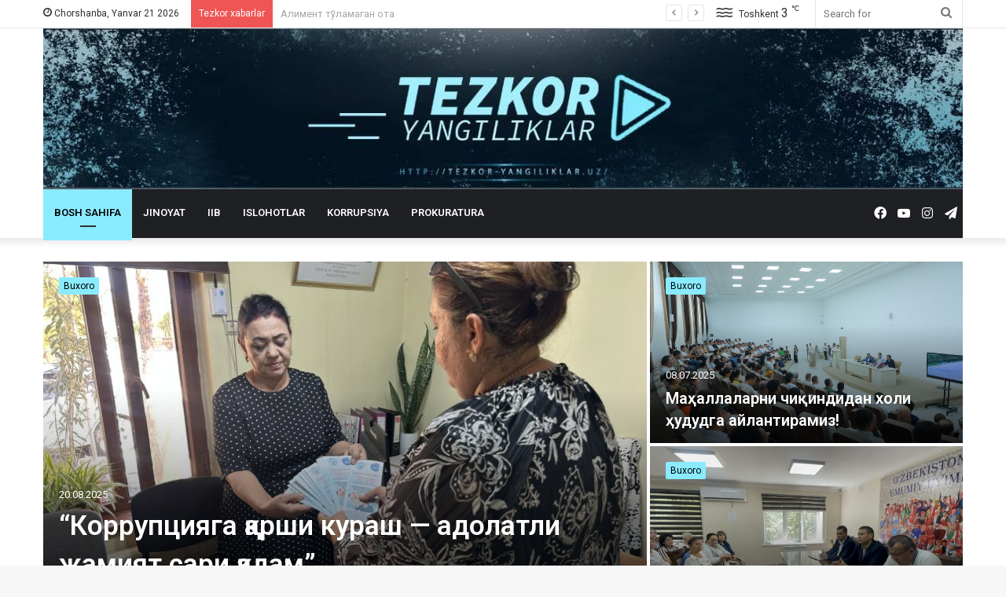

--- FILE ---
content_type: text/html; charset=UTF-8
request_url: http://tezkor-yangiliklar.uz/
body_size: 27927
content:
<!DOCTYPE html>
<html lang="uz-UZ" class="" data-skin="light" prefix="og: http://ogp.me/ns#">
<head>
	<meta charset="UTF-8" />
	<link rel="profile" href="http://gmpg.org/xfn/11" />
	<title>Tezkor-yangiliklar &#8211; yangiliklar</title><link rel="preload" as="style" href="https://fonts.googleapis.com/css?family=Roboto%3A100%2C100italic%2C200%2C200italic%2C300%2C300italic%2C400%2C400italic%2C500%2C500italic%2C600%2C600italic%2C700%2C700italic%2C800%2C800italic%2C900%2C900italic%7CRoboto%20Slab%3A100%2C100italic%2C200%2C200italic%2C300%2C300italic%2C400%2C400italic%2C500%2C500italic%2C600%2C600italic%2C700%2C700italic%2C800%2C800italic%2C900%2C900italic&#038;display=swap" /><link rel="stylesheet" href="https://fonts.googleapis.com/css?family=Roboto%3A100%2C100italic%2C200%2C200italic%2C300%2C300italic%2C400%2C400italic%2C500%2C500italic%2C600%2C600italic%2C700%2C700italic%2C800%2C800italic%2C900%2C900italic%7CRoboto%20Slab%3A100%2C100italic%2C200%2C200italic%2C300%2C300italic%2C400%2C400italic%2C500%2C500italic%2C600%2C600italic%2C700%2C700italic%2C800%2C800italic%2C900%2C900italic&#038;display=swap" media="print" onload="this.media='all'" /><noscript><link rel="stylesheet" href="https://fonts.googleapis.com/css?family=Roboto%3A100%2C100italic%2C200%2C200italic%2C300%2C300italic%2C400%2C400italic%2C500%2C500italic%2C600%2C600italic%2C700%2C700italic%2C800%2C800italic%2C900%2C900italic%7CRoboto%20Slab%3A100%2C100italic%2C200%2C200italic%2C300%2C300italic%2C400%2C400italic%2C500%2C500italic%2C600%2C600italic%2C700%2C700italic%2C800%2C800italic%2C900%2C900italic&#038;display=swap" /></noscript><link rel="stylesheet" href="http://tezkor-yangiliklar.uz/wp-content/cache/min/1/b5de73b2dc3682074075d3749587393f.css" media="all" data-minify="1" />

<meta http-equiv='x-dns-prefetch-control' content='on'>
<link rel='dns-prefetch' href='//cdnjs.cloudflare.com' />
<link rel='dns-prefetch' href='//ajax.googleapis.com' />
<link rel='dns-prefetch' href='//fonts.googleapis.com' />
<link rel='dns-prefetch' href='//fonts.gstatic.com' />
<link rel='dns-prefetch' href='//s.gravatar.com' />
<link rel='dns-prefetch' href='//www.google-analytics.com' />
<link rel='preload' as='image' href='http://tezkor-yangiliklar.uz/wp-content/uploads/2021/10/photo_2021-09-18_08-21-53-e1633896321340.jpg'>
<link rel='preload' as='image' href='https://tezkor-yangiliklar.uz/wp-content/uploads/2025/08/img_7180-780x470.jpeg'>
<link rel='preload' as='image' href='https://tezkor-yangiliklar.uz/wp-content/uploads/2025/07/img_8944-780x470.jpeg'>
<link rel='preload' as='image' href='https://tezkor-yangiliklar.uz/wp-content/uploads/2025/05/img_8360-780x470.jpeg'>
<link rel='preload' as='image' href='https://tezkor-yangiliklar.uz/wp-content/uploads/2025/04/img_8044-780x470.jpeg'>
<link rel='preload' as='image' href='https://tezkor-yangiliklar.uz/wp-content/uploads/2024/06/img_3908-1-780x470.jpeg'>
<link rel='preload' as='image' href='https://tezkor-yangiliklar.uz/wp-content/uploads/2025/03/img_7734-780x470.jpeg'>
<link rel='preload' as='font' href='http://tezkor-yangiliklar.uz/wp-content/themes/jannah/assets/fonts/tielabs-fonticon/tielabs-fonticon.woff' type='font/woff' crossorigin='anonymous' />
<link rel='preload' as='font' href='http://tezkor-yangiliklar.uz/wp-content/themes/jannah/assets/fonts/fontawesome/fa-solid-900.woff2' type='font/woff2' crossorigin='anonymous' />
<link rel='preload' as='font' href='http://tezkor-yangiliklar.uz/wp-content/themes/jannah/assets/fonts/fontawesome/fa-brands-400.woff2' type='font/woff2' crossorigin='anonymous' />
<link rel='preload' as='font' href='http://tezkor-yangiliklar.uz/wp-content/themes/jannah/assets/fonts/fontawesome/fa-regular-400.woff2' type='font/woff2' crossorigin='anonymous' />
<link rel='preload' as='script' href='https://ajax.googleapis.com/ajax/libs/webfont/1/webfont.js'>
<meta name='robots' content='max-image-preview:large' />
<link href='https://fonts.gstatic.com' crossorigin rel='preconnect' />
<link rel="alternate" type="application/rss+xml" title="Tezkor-yangiliklar &raquo; obunasi" href="http://tezkor-yangiliklar.uz/feed/" />
<link rel="alternate" type="application/rss+xml" title="Tezkor-yangiliklar &raquo; bildirilgan fikrlar obunasi" href="http://tezkor-yangiliklar.uz/comments/feed/" />
<link rel="alternate" title="oEmbed (JSON)" type="application/json+oembed" href="http://tezkor-yangiliklar.uz/wp-json/oembed/1.0/embed?url=http%3A%2F%2Ftezkor-yangiliklar.uz%2F" />
<link rel="alternate" title="oEmbed (XML)" type="text/xml+oembed" href="http://tezkor-yangiliklar.uz/wp-json/oembed/1.0/embed?url=http%3A%2F%2Ftezkor-yangiliklar.uz%2F&#038;format=xml" />

<meta property="og:title" content="Tezkor-yangiliklar" />
<meta property="og:type" content="website" />
<meta property="og:description" content="yangiliklar" />
<meta property="og:url" content="http://tezkor-yangiliklar.uz/" />
<meta property="og:site_name" content="Tezkor-yangiliklar" />
<style id='wp-img-auto-sizes-contain-inline-css' type='text/css'>
img:is([sizes=auto i],[sizes^="auto," i]){contain-intrinsic-size:3000px 1500px}
/*# sourceURL=wp-img-auto-sizes-contain-inline-css */
</style>
<style id='wp-emoji-styles-inline-css' type='text/css'>

	img.wp-smiley, img.emoji {
		display: inline !important;
		border: none !important;
		box-shadow: none !important;
		height: 1em !important;
		width: 1em !important;
		margin: 0 0.07em !important;
		vertical-align: -0.1em !important;
		background: none !important;
		padding: 0 !important;
	}
/*# sourceURL=wp-emoji-styles-inline-css */
</style>
<style id='classic-theme-styles-inline-css' type='text/css'>
/*! This file is auto-generated */
.wp-block-button__link{color:#fff;background-color:#32373c;border-radius:9999px;box-shadow:none;text-decoration:none;padding:calc(.667em + 2px) calc(1.333em + 2px);font-size:1.125em}.wp-block-file__button{background:#32373c;color:#fff;text-decoration:none}
/*# sourceURL=/wp-includes/css/classic-themes.min.css */
</style>






<style id='elementor-frontend-inline-css' type='text/css'>
.elementor-kit-1654{--e-global-color-primary:#6EC1E4;--e-global-color-secondary:#54595F;--e-global-color-text:#7A7A7A;--e-global-color-accent:#61CE70;--e-global-color-1fa60615:#4054B2;--e-global-color-319f7bd2:#23A455;--e-global-color-686b76de:#000;--e-global-color-77be432:#FFF;--e-global-typography-primary-font-family:"Roboto";--e-global-typography-primary-font-weight:600;--e-global-typography-secondary-font-family:"Roboto Slab";--e-global-typography-secondary-font-weight:400;--e-global-typography-text-font-family:"Roboto";--e-global-typography-text-font-weight:400;--e-global-typography-accent-font-family:"Roboto";--e-global-typography-accent-font-weight:500;}.elementor-section.elementor-section-boxed > .elementor-container{max-width:1200px;}.elementor-widget:not(:last-child){margin-bottom:0px;}{}.sc_layouts_title_caption{display:var(--page-title-display);}@media(max-width:1024px){.elementor-section.elementor-section-boxed > .elementor-container{max-width:1024px;}}@media(max-width:767px){.elementor-section.elementor-section-boxed > .elementor-container{max-width:767px;}}
/*# sourceURL=elementor-frontend-inline-css */
</style>











<style id='taqyeem-styles-inline-css' type='text/css'>
.wf-active body{font-family: 'Roboto';}.wf-active .logo-text,.wf-active h1,.wf-active h2,.wf-active h3,.wf-active h4,.wf-active h5,.wf-active h6,.wf-active .the-subtitle{font-family: 'Roboto';}#main-nav .main-menu > ul > li > a{text-transform: uppercase;}.brand-title,a:hover,.tie-popup-search-submit,#logo.text-logo a,.theme-header nav .components #search-submit:hover,.theme-header .header-nav .components > li:hover > a,.theme-header .header-nav .components li a:hover,.main-menu ul.cats-vertical li a.is-active,.main-menu ul.cats-vertical li a:hover,.main-nav li.mega-menu .post-meta a:hover,.main-nav li.mega-menu .post-box-title a:hover,.search-in-main-nav.autocomplete-suggestions a:hover,#main-nav .menu ul:not(.cats-horizontal) li:hover > a,#main-nav .menu ul li.current-menu-item:not(.mega-link-column) > a,.top-nav .menu li:hover > a,.top-nav .menu > .tie-current-menu > a,.search-in-top-nav.autocomplete-suggestions .post-title a:hover,div.mag-box .mag-box-options .mag-box-filter-links a.active,.mag-box-filter-links .flexMenu-viewMore:hover > a,.stars-rating-active,body .tabs.tabs .active > a,.video-play-icon,.spinner-circle:after,#go-to-content:hover,.comment-list .comment-author .fn,.commentlist .comment-author .fn,blockquote::before,blockquote cite,blockquote.quote-simple p,.multiple-post-pages a:hover,#story-index li .is-current,.latest-tweets-widget .twitter-icon-wrap span,.wide-slider-nav-wrapper .slide,.wide-next-prev-slider-wrapper .tie-slider-nav li:hover span,.review-final-score h3,#mobile-menu-icon:hover .menu-text,body .entry a,.dark-skin body .entry a,.entry .post-bottom-meta a:hover,.comment-list .comment-content a,q a,blockquote a,.widget.tie-weather-widget .icon-basecloud-bg:after,.site-footer a:hover,.site-footer .stars-rating-active,.site-footer .twitter-icon-wrap span,.site-info a:hover{color: #8aebff;}#instagram-link a:hover{color: #8aebff !important;border-color: #8aebff !important;}[type='submit'],.button,.generic-button a,.generic-button button,.theme-header .header-nav .comp-sub-menu a.button.guest-btn:hover,.theme-header .header-nav .comp-sub-menu a.checkout-button,nav.main-nav .menu > li.tie-current-menu > a,nav.main-nav .menu > li:hover > a,.main-menu .mega-links-head:after,.main-nav .mega-menu.mega-cat .cats-horizontal li a.is-active,#mobile-menu-icon:hover .nav-icon,#mobile-menu-icon:hover .nav-icon:before,#mobile-menu-icon:hover .nav-icon:after,.search-in-main-nav.autocomplete-suggestions a.button,.search-in-top-nav.autocomplete-suggestions a.button,.spinner > div,.post-cat,.pages-numbers li.current span,.multiple-post-pages > span,#tie-wrapper .mejs-container .mejs-controls,.mag-box-filter-links a:hover,.slider-arrow-nav a:not(.pagination-disabled):hover,.comment-list .reply a:hover,.commentlist .reply a:hover,#reading-position-indicator,#story-index-icon,.videos-block .playlist-title,.review-percentage .review-item span span,.tie-slick-dots li.slick-active button,.tie-slick-dots li button:hover,.digital-rating-static,.timeline-widget li a:hover .date:before,#wp-calendar #today,.posts-list-counter li.widget-post-list:before,.cat-counter a + span,.tie-slider-nav li span:hover,.fullwidth-area .widget_tag_cloud .tagcloud a:hover,.magazine2:not(.block-head-4) .dark-widgetized-area ul.tabs a:hover,.magazine2:not(.block-head-4) .dark-widgetized-area ul.tabs .active a,.magazine1 .dark-widgetized-area ul.tabs a:hover,.magazine1 .dark-widgetized-area ul.tabs .active a,.block-head-4.magazine2 .dark-widgetized-area .tabs.tabs .active a,.block-head-4.magazine2 .dark-widgetized-area .tabs > .active a:before,.block-head-4.magazine2 .dark-widgetized-area .tabs > .active a:after,.demo_store,.demo #logo:after,.demo #sticky-logo:after,.widget.tie-weather-widget,span.video-close-btn:hover,#go-to-top,.latest-tweets-widget .slider-links .button:not(:hover){background-color: #8aebff;color: #000000;}.tie-weather-widget .widget-title .the-subtitle,.block-head-4.magazine2 #footer .tabs .active a:hover{color: #000000;}pre,code,.pages-numbers li.current span,.theme-header .header-nav .comp-sub-menu a.button.guest-btn:hover,.multiple-post-pages > span,.post-content-slideshow .tie-slider-nav li span:hover,#tie-body .tie-slider-nav li > span:hover,.slider-arrow-nav a:not(.pagination-disabled):hover,.main-nav .mega-menu.mega-cat .cats-horizontal li a.is-active,.main-nav .mega-menu.mega-cat .cats-horizontal li a:hover,.main-menu .menu > li > .menu-sub-content{border-color: #8aebff;}.main-menu .menu > li.tie-current-menu{border-bottom-color: #8aebff;}.top-nav .menu li.tie-current-menu > a:before,.top-nav .menu li.menu-item-has-children:hover > a:before{border-top-color: #8aebff;}.main-nav .main-menu .menu > li.tie-current-menu > a:before,.main-nav .main-menu .menu > li:hover > a:before{border-top-color: #000000;}header.main-nav-light .main-nav .menu-item-has-children li:hover > a:before,header.main-nav-light .main-nav .mega-menu li:hover > a:before{border-left-color: #8aebff;}.rtl header.main-nav-light .main-nav .menu-item-has-children li:hover > a:before,.rtl header.main-nav-light .main-nav .mega-menu li:hover > a:before{border-right-color: #8aebff;border-left-color: transparent;}.top-nav ul.menu li .menu-item-has-children:hover > a:before{border-top-color: transparent;border-left-color: #8aebff;}.rtl .top-nav ul.menu li .menu-item-has-children:hover > a:before{border-left-color: transparent;border-right-color: #8aebff;}::-moz-selection{background-color: #8aebff;color: #000000;}::selection{background-color: #8aebff;color: #000000;}circle.circle_bar{stroke: #8aebff;}#reading-position-indicator{box-shadow: 0 0 10px rgba( 138,235,255,0.7);}#logo.text-logo a:hover,body .entry a:hover,.dark-skin body .entry a:hover,.comment-list .comment-content a:hover,.block-head-4.magazine2 .site-footer .tabs li a:hover,q a:hover,blockquote a:hover{color: #58b9cd;}.button:hover,input[type='submit']:hover,.generic-button a:hover,.generic-button button:hover,a.post-cat:hover,.site-footer .button:hover,.site-footer [type='submit']:hover,.search-in-main-nav.autocomplete-suggestions a.button:hover,.search-in-top-nav.autocomplete-suggestions a.button:hover,.theme-header .header-nav .comp-sub-menu a.checkout-button:hover{background-color: #58b9cd;color: #000000;}.theme-header .header-nav .comp-sub-menu a.checkout-button:not(:hover),body .entry a.button{color: #000000;}#story-index.is-compact .story-index-content{background-color: #8aebff;}#story-index.is-compact .story-index-content a,#story-index.is-compact .story-index-content .is-current{color: #000000;}#tie-body .has-block-head-4,#tie-body .mag-box-title h3,#tie-body .comment-reply-title,#tie-body .related.products > h2,#tie-body .up-sells > h2,#tie-body .cross-sells > h2,#tie-body .cart_totals > h2,#tie-body .bbp-form legend,#tie-body .mag-box-title h3 a,#tie-body .section-title-default a,#tie-body #cancel-comment-reply-link {color: #000000;}#tie-body .has-block-head-4:before,#tie-body .mag-box-title h3:before,#tie-body .comment-reply-title:before,#tie-body .related.products > h2:before,#tie-body .up-sells > h2:before,#tie-body .cross-sells > h2:before,#tie-body .cart_totals > h2:before,#tie-body .bbp-form legend:before {background-color: #8aebff;}#tie-body .block-more-button{color: #8aebff;}#tie-body .block-more-button:hover{color: #58b9cd;}#tie-body .has-block-head-4:after,#tie-body .mag-box-title h3:after,#tie-body .comment-reply-title:after,#tie-body .related.products > h2:after,#tie-body .up-sells > h2:after,#tie-body .cross-sells > h2:after,#tie-body .cart_totals > h2:after,#tie-body .bbp-form legend:after{background-color: #8aebff;}.brand-title,a:hover,.tie-popup-search-submit,#logo.text-logo a,.theme-header nav .components #search-submit:hover,.theme-header .header-nav .components > li:hover > a,.theme-header .header-nav .components li a:hover,.main-menu ul.cats-vertical li a.is-active,.main-menu ul.cats-vertical li a:hover,.main-nav li.mega-menu .post-meta a:hover,.main-nav li.mega-menu .post-box-title a:hover,.search-in-main-nav.autocomplete-suggestions a:hover,#main-nav .menu ul:not(.cats-horizontal) li:hover > a,#main-nav .menu ul li.current-menu-item:not(.mega-link-column) > a,.top-nav .menu li:hover > a,.top-nav .menu > .tie-current-menu > a,.search-in-top-nav.autocomplete-suggestions .post-title a:hover,div.mag-box .mag-box-options .mag-box-filter-links a.active,.mag-box-filter-links .flexMenu-viewMore:hover > a,.stars-rating-active,body .tabs.tabs .active > a,.video-play-icon,.spinner-circle:after,#go-to-content:hover,.comment-list .comment-author .fn,.commentlist .comment-author .fn,blockquote::before,blockquote cite,blockquote.quote-simple p,.multiple-post-pages a:hover,#story-index li .is-current,.latest-tweets-widget .twitter-icon-wrap span,.wide-slider-nav-wrapper .slide,.wide-next-prev-slider-wrapper .tie-slider-nav li:hover span,.review-final-score h3,#mobile-menu-icon:hover .menu-text,body .entry a,.dark-skin body .entry a,.entry .post-bottom-meta a:hover,.comment-list .comment-content a,q a,blockquote a,.widget.tie-weather-widget .icon-basecloud-bg:after,.site-footer a:hover,.site-footer .stars-rating-active,.site-footer .twitter-icon-wrap span,.site-info a:hover{color: #8aebff;}#instagram-link a:hover{color: #8aebff !important;border-color: #8aebff !important;}[type='submit'],.button,.generic-button a,.generic-button button,.theme-header .header-nav .comp-sub-menu a.button.guest-btn:hover,.theme-header .header-nav .comp-sub-menu a.checkout-button,nav.main-nav .menu > li.tie-current-menu > a,nav.main-nav .menu > li:hover > a,.main-menu .mega-links-head:after,.main-nav .mega-menu.mega-cat .cats-horizontal li a.is-active,#mobile-menu-icon:hover .nav-icon,#mobile-menu-icon:hover .nav-icon:before,#mobile-menu-icon:hover .nav-icon:after,.search-in-main-nav.autocomplete-suggestions a.button,.search-in-top-nav.autocomplete-suggestions a.button,.spinner > div,.post-cat,.pages-numbers li.current span,.multiple-post-pages > span,#tie-wrapper .mejs-container .mejs-controls,.mag-box-filter-links a:hover,.slider-arrow-nav a:not(.pagination-disabled):hover,.comment-list .reply a:hover,.commentlist .reply a:hover,#reading-position-indicator,#story-index-icon,.videos-block .playlist-title,.review-percentage .review-item span span,.tie-slick-dots li.slick-active button,.tie-slick-dots li button:hover,.digital-rating-static,.timeline-widget li a:hover .date:before,#wp-calendar #today,.posts-list-counter li.widget-post-list:before,.cat-counter a + span,.tie-slider-nav li span:hover,.fullwidth-area .widget_tag_cloud .tagcloud a:hover,.magazine2:not(.block-head-4) .dark-widgetized-area ul.tabs a:hover,.magazine2:not(.block-head-4) .dark-widgetized-area ul.tabs .active a,.magazine1 .dark-widgetized-area ul.tabs a:hover,.magazine1 .dark-widgetized-area ul.tabs .active a,.block-head-4.magazine2 .dark-widgetized-area .tabs.tabs .active a,.block-head-4.magazine2 .dark-widgetized-area .tabs > .active a:before,.block-head-4.magazine2 .dark-widgetized-area .tabs > .active a:after,.demo_store,.demo #logo:after,.demo #sticky-logo:after,.widget.tie-weather-widget,span.video-close-btn:hover,#go-to-top,.latest-tweets-widget .slider-links .button:not(:hover){background-color: #8aebff;color: #000000;}.tie-weather-widget .widget-title .the-subtitle,.block-head-4.magazine2 #footer .tabs .active a:hover{color: #000000;}pre,code,.pages-numbers li.current span,.theme-header .header-nav .comp-sub-menu a.button.guest-btn:hover,.multiple-post-pages > span,.post-content-slideshow .tie-slider-nav li span:hover,#tie-body .tie-slider-nav li > span:hover,.slider-arrow-nav a:not(.pagination-disabled):hover,.main-nav .mega-menu.mega-cat .cats-horizontal li a.is-active,.main-nav .mega-menu.mega-cat .cats-horizontal li a:hover,.main-menu .menu > li > .menu-sub-content{border-color: #8aebff;}.main-menu .menu > li.tie-current-menu{border-bottom-color: #8aebff;}.top-nav .menu li.tie-current-menu > a:before,.top-nav .menu li.menu-item-has-children:hover > a:before{border-top-color: #8aebff;}.main-nav .main-menu .menu > li.tie-current-menu > a:before,.main-nav .main-menu .menu > li:hover > a:before{border-top-color: #000000;}header.main-nav-light .main-nav .menu-item-has-children li:hover > a:before,header.main-nav-light .main-nav .mega-menu li:hover > a:before{border-left-color: #8aebff;}.rtl header.main-nav-light .main-nav .menu-item-has-children li:hover > a:before,.rtl header.main-nav-light .main-nav .mega-menu li:hover > a:before{border-right-color: #8aebff;border-left-color: transparent;}.top-nav ul.menu li .menu-item-has-children:hover > a:before{border-top-color: transparent;border-left-color: #8aebff;}.rtl .top-nav ul.menu li .menu-item-has-children:hover > a:before{border-left-color: transparent;border-right-color: #8aebff;}::-moz-selection{background-color: #8aebff;color: #000000;}::selection{background-color: #8aebff;color: #000000;}circle.circle_bar{stroke: #8aebff;}#reading-position-indicator{box-shadow: 0 0 10px rgba( 138,235,255,0.7);}#logo.text-logo a:hover,body .entry a:hover,.dark-skin body .entry a:hover,.comment-list .comment-content a:hover,.block-head-4.magazine2 .site-footer .tabs li a:hover,q a:hover,blockquote a:hover{color: #58b9cd;}.button:hover,input[type='submit']:hover,.generic-button a:hover,.generic-button button:hover,a.post-cat:hover,.site-footer .button:hover,.site-footer [type='submit']:hover,.search-in-main-nav.autocomplete-suggestions a.button:hover,.search-in-top-nav.autocomplete-suggestions a.button:hover,.theme-header .header-nav .comp-sub-menu a.checkout-button:hover{background-color: #58b9cd;color: #000000;}.theme-header .header-nav .comp-sub-menu a.checkout-button:not(:hover),body .entry a.button{color: #000000;}#story-index.is-compact .story-index-content{background-color: #8aebff;}#story-index.is-compact .story-index-content a,#story-index.is-compact .story-index-content .is-current{color: #000000;}#tie-body .has-block-head-4,#tie-body .mag-box-title h3,#tie-body .comment-reply-title,#tie-body .related.products > h2,#tie-body .up-sells > h2,#tie-body .cross-sells > h2,#tie-body .cart_totals > h2,#tie-body .bbp-form legend,#tie-body .mag-box-title h3 a,#tie-body .section-title-default a,#tie-body #cancel-comment-reply-link {color: #000000;}#tie-body .has-block-head-4:before,#tie-body .mag-box-title h3:before,#tie-body .comment-reply-title:before,#tie-body .related.products > h2:before,#tie-body .up-sells > h2:before,#tie-body .cross-sells > h2:before,#tie-body .cart_totals > h2:before,#tie-body .bbp-form legend:before {background-color: #8aebff;}#tie-body .block-more-button{color: #8aebff;}#tie-body .block-more-button:hover{color: #58b9cd;}#tie-body .has-block-head-4:after,#tie-body .mag-box-title h3:after,#tie-body .comment-reply-title:after,#tie-body .related.products > h2:after,#tie-body .up-sells > h2:after,#tie-body .cross-sells > h2:after,#tie-body .cart_totals > h2:after,#tie-body .bbp-form legend:after{background-color: #8aebff;}.tie-cat-70,.tie-cat-item-70 > span{background-color:#e67e22 !important;color:#FFFFFF !important;}.tie-cat-70:after{border-top-color:#e67e22 !important;}.tie-cat-70:hover{background-color:#c86004 !important;}.tie-cat-70:hover:after{border-top-color:#c86004 !important;}.tie-cat-79,.tie-cat-item-79 > span{background-color:#2ecc71 !important;color:#FFFFFF !important;}.tie-cat-79:after{border-top-color:#2ecc71 !important;}.tie-cat-79:hover{background-color:#10ae53 !important;}.tie-cat-79:hover:after{border-top-color:#10ae53 !important;}.tie-cat-82,.tie-cat-item-82 > span{background-color:#9b59b6 !important;color:#FFFFFF !important;}.tie-cat-82:after{border-top-color:#9b59b6 !important;}.tie-cat-82:hover{background-color:#7d3b98 !important;}.tie-cat-82:hover:after{border-top-color:#7d3b98 !important;}.tie-cat-85,.tie-cat-item-85 > span{background-color:#34495e !important;color:#FFFFFF !important;}.tie-cat-85:after{border-top-color:#34495e !important;}.tie-cat-85:hover{background-color:#162b40 !important;}.tie-cat-85:hover:after{border-top-color:#162b40 !important;}.tie-cat-86,.tie-cat-item-86 > span{background-color:#795548 !important;color:#FFFFFF !important;}.tie-cat-86:after{border-top-color:#795548 !important;}.tie-cat-86:hover{background-color:#5b372a !important;}.tie-cat-86:hover:after{border-top-color:#5b372a !important;}.tie-cat-87,.tie-cat-item-87 > span{background-color:#4CAF50 !important;color:#FFFFFF !important;}.tie-cat-87:after{border-top-color:#4CAF50 !important;}.tie-cat-87:hover{background-color:#2e9132 !important;}.tie-cat-87:hover:after{border-top-color:#2e9132 !important;}.stream-item-top-wrapper{display: none;}@media (min-width: 992px){#tiepost-3125-section-1185 .section-item{padding-top:110px; padding-bottom:110px;}}#tie-block_3151 .mag-box-filter-links a.active,#tie-block_3151 .mag-box-filter-links .flexMenu-viewMore:hover > a,#tie-block_3151 .stars-rating-active,#tie-block_3151 .tabs.tabs .active > a,#tie-block_3151 .spinner-circle:after,#tie-block_3151 .video-play-icon,#tie-block_3151 .pages-nav li a:hover,#tie-block_3151 .show-more-button:hover,#tie-block_3151 .entry a,#tie-block_3151.woocommerce ins{color: #90ecff;}#tie-block_3151 a:hover,#tie-block_3151 .entry a:hover{color: #72cee1;}#tie-block_3151 .spinner > div,#tie-block_3151 .tie-slick-dots li.slick-active button,#tie-block_3151 li.current span,#tie-block_3151 .tie-slick-dots li.slick-active button,#tie-block_3151 .tie-slick-dots li button:hover{background-color: #90ecff;}#tie-block_3151 .digital-rating-static,#tie-block_3151 .mag-box-filter-links a:hover,#tie-block_3151 .slider-arrow-nav a:not(.pagination-disabled):hover,#tie-block_3151 .playlist-title,#tie-block_3151 .breaking-title:before,#tie-block_3151 .breaking-news-nav li:hover,#tie-block_3151 .post-cat,#tie-block_3151 .tie-slider-nav li > span:hover,#tie-block_3151 .button{background-color: #90ecff;color: #000000;}#tie-block_3151 a.post-cat:hover,#tie-block_3151 .button:hover{background-color: #72cee1;color: #000000;}#tie-block_3151 .entry a.button{ color: #000000;}#tie-block_3151 .circle_bar{ stroke: #90ecff;}#tie-block_3151 .slider-arrow-nav a:not(.pagination-disabled):hover,#tie-block_3151 li.current span,#tie-block_3151 .breaking-news-nav li:hover{border-color: #90ecff;}#tie-block_3151 .mag-box-title h3,#tie-block_3151 .mag-box-title h3 a{color: #000000;}#tie-block_3151 .mag-box-title h3:before{background-color: #90ecff;}#tie-block_3151 .block-more-button{color: #90ecff;}#tie-block_3151 .block-more-button:hover{color: #72cee1;}#tie-block_3151 .mag-box-title h3:after{background-color: #90ecff;}#tie-block_1160 .mag-box-filter-links a.active,#tie-block_1160 .mag-box-filter-links .flexMenu-viewMore:hover > a,#tie-block_1160 .stars-rating-active,#tie-block_1160 .tabs.tabs .active > a,#tie-block_1160 .spinner-circle:after,#tie-block_1160 .video-play-icon,#tie-block_1160 .pages-nav li a:hover,#tie-block_1160 .show-more-button:hover,#tie-block_1160 .entry a,#tie-block_1160.woocommerce ins{color: #90ecff;}#tie-block_1160 a:hover,#tie-block_1160 .entry a:hover{color: #72cee1;}#tie-block_1160 .spinner > div,#tie-block_1160 .tie-slick-dots li.slick-active button,#tie-block_1160 li.current span,#tie-block_1160 .tie-slick-dots li.slick-active button,#tie-block_1160 .tie-slick-dots li button:hover{background-color: #90ecff;}#tie-block_1160 .digital-rating-static,#tie-block_1160 .mag-box-filter-links a:hover,#tie-block_1160 .slider-arrow-nav a:not(.pagination-disabled):hover,#tie-block_1160 .playlist-title,#tie-block_1160 .breaking-title:before,#tie-block_1160 .breaking-news-nav li:hover,#tie-block_1160 .post-cat,#tie-block_1160 .tie-slider-nav li > span:hover,#tie-block_1160 .button{background-color: #90ecff;color: #000000;}#tie-block_1160 a.post-cat:hover,#tie-block_1160 .button:hover{background-color: #72cee1;color: #000000;}#tie-block_1160 .entry a.button{ color: #000000;}#tie-block_1160 .circle_bar{ stroke: #90ecff;}#tie-block_1160 .slider-arrow-nav a:not(.pagination-disabled):hover,#tie-block_1160 li.current span,#tie-block_1160 .breaking-news-nav li:hover{border-color: #90ecff;}#tie-block_1160 .mag-box-title h3,#tie-block_1160 .mag-box-title h3 a{color: #000000;}#tie-block_1160 .mag-box-title h3:before{background-color: #90ecff;}#tie-block_1160 .block-more-button{color: #90ecff;}#tie-block_1160 .block-more-button:hover{color: #72cee1;}#tie-block_1160 .mag-box-title h3:after{background-color: #90ecff;}#tie-s_1441 .mag-box-filter-links a.active,#tie-s_1441 .mag-box-filter-links .flexMenu-viewMore:hover > a,#tie-s_1441 .stars-rating-active,#tie-s_1441 .tabs.tabs .active > a,#tie-s_1441 .spinner-circle:after,#tie-s_1441 .video-play-icon,#tie-s_1441 .pages-nav li a:hover,#tie-s_1441 .show-more-button:hover,#tie-s_1441 .entry a,#tie-s_1441.woocommerce ins{color: #90ecff;}#tie-s_1441 a:hover,#tie-s_1441 .entry a:hover{color: #72cee1;}#tie-s_1441 .spinner > div,#tie-s_1441 .tie-slick-dots li.slick-active button,#tie-s_1441 li.current span,#tie-s_1441 .tie-slick-dots li.slick-active button,#tie-s_1441 .tie-slick-dots li button:hover{background-color: #90ecff;}#tie-s_1441 .digital-rating-static,#tie-s_1441 .mag-box-filter-links a:hover,#tie-s_1441 .slider-arrow-nav a:not(.pagination-disabled):hover,#tie-s_1441 .playlist-title,#tie-s_1441 .breaking-title:before,#tie-s_1441 .breaking-news-nav li:hover,#tie-s_1441 .post-cat,#tie-s_1441 .tie-slider-nav li > span:hover,#tie-s_1441 .button{background-color: #90ecff;color: #000000;}#tie-s_1441 a.post-cat:hover,#tie-s_1441 .button:hover{background-color: #72cee1;color: #000000;}#tie-s_1441 .entry a.button{ color: #000000;}#tie-s_1441 .circle_bar{ stroke: #90ecff;}#tie-s_1441 .slider-arrow-nav a:not(.pagination-disabled):hover,#tie-s_1441 li.current span,#tie-s_1441 .breaking-news-nav li:hover{border-color: #90ecff;}#tie-s_1441 .mag-box-title h3,#tie-s_1441 .mag-box-title h3 a{color: #000000;}#tie-s_1441 .mag-box-title h3:before{background-color: #90ecff;}#tie-s_1441 .block-more-button{color: #90ecff;}#tie-s_1441 .block-more-button:hover{color: #72cee1;}#tie-s_1441 .mag-box-title h3:after{background-color: #90ecff;}
/*# sourceURL=taqyeem-styles-inline-css */
</style>

<script type="text/javascript" src="http://tezkor-yangiliklar.uz/wp-content/plugins/elementor/assets/lib/font-awesome/js/v4-shims.min.js?ver=3.5.3" id="font-awesome-4-shim-js"></script>
<script type="text/javascript" src="http://tezkor-yangiliklar.uz/wp-includes/js/jquery/jquery.min.js?ver=3.7.1" id="jquery-core-js"></script>
<script type="text/javascript" src="http://tezkor-yangiliklar.uz/wp-includes/js/jquery/jquery-migrate.min.js?ver=3.4.1" id="jquery-migrate-js"></script>
<link rel="https://api.w.org/" href="http://tezkor-yangiliklar.uz/wp-json/" /><link rel="alternate" title="JSON" type="application/json" href="http://tezkor-yangiliklar.uz/wp-json/wp/v2/pages/3125" /><link rel="EditURI" type="application/rsd+xml" title="RSD" href="http://tezkor-yangiliklar.uz/xmlrpc.php?rsd" />
<meta name="generator" content="WordPress 6.9" />
<link rel="canonical" href="http://tezkor-yangiliklar.uz/" />
<link rel='shortlink' href='http://tezkor-yangiliklar.uz/' />
<meta name="framework" content="Redux 4.3.7" /><script type='text/javascript'>
/* <![CDATA[ */
var taqyeem = {"ajaxurl":"http://tezkor-yangiliklar.uz/wp-admin/admin-ajax.php" , "your_rating":"Your Rating:"};
/* ]]> */
</script>

 <meta name="description" content="yangiliklar" /><meta http-equiv="X-UA-Compatible" content="IE=edge">
<meta name="theme-color" content="#8aebff" /><meta name="viewport" content="width=device-width, initial-scale=1.0" /><link rel="icon" href="http://tezkor-yangiliklar.uz/wp-content/uploads/2021/08/favicon-95x95.png" sizes="32x32" />
<link rel="icon" href="http://tezkor-yangiliklar.uz/wp-content/uploads/2021/08/favicon.png" sizes="192x192" />
<link rel="apple-touch-icon" href="http://tezkor-yangiliklar.uz/wp-content/uploads/2021/08/favicon.png" />
<meta name="msapplication-TileImage" content="http://tezkor-yangiliklar.uz/wp-content/uploads/2021/08/favicon.png" />
		<style type="text/css" id="wp-custom-css">
			.stream-item-top-wrapper{
	display: none;
}

.widget_categories ul li a{
	text-transform: uppercase;
}

@media (max-width: 570px) {
	.ads .section-item{
		padding-top: 50px !important;
		padding-bottom: 50px !important;
	}
	.ads{
		padding-left: 15px !important;
		padding-right: 15px !important;
	}
}		</style>
		<noscript><style id="rocket-lazyload-nojs-css">.rll-youtube-player, [data-lazy-src]{display:none !important;}</style></noscript><style id='wp-block-gallery-inline-css' type='text/css'>
.blocks-gallery-grid:not(.has-nested-images),.wp-block-gallery:not(.has-nested-images){display:flex;flex-wrap:wrap;list-style-type:none;margin:0;padding:0}.blocks-gallery-grid:not(.has-nested-images) .blocks-gallery-image,.blocks-gallery-grid:not(.has-nested-images) .blocks-gallery-item,.wp-block-gallery:not(.has-nested-images) .blocks-gallery-image,.wp-block-gallery:not(.has-nested-images) .blocks-gallery-item{display:flex;flex-direction:column;flex-grow:1;justify-content:center;margin:0 1em 1em 0;position:relative;width:calc(50% - 1em)}.blocks-gallery-grid:not(.has-nested-images) .blocks-gallery-image:nth-of-type(2n),.blocks-gallery-grid:not(.has-nested-images) .blocks-gallery-item:nth-of-type(2n),.wp-block-gallery:not(.has-nested-images) .blocks-gallery-image:nth-of-type(2n),.wp-block-gallery:not(.has-nested-images) .blocks-gallery-item:nth-of-type(2n){margin-right:0}.blocks-gallery-grid:not(.has-nested-images) .blocks-gallery-image figure,.blocks-gallery-grid:not(.has-nested-images) .blocks-gallery-item figure,.wp-block-gallery:not(.has-nested-images) .blocks-gallery-image figure,.wp-block-gallery:not(.has-nested-images) .blocks-gallery-item figure{align-items:flex-end;display:flex;height:100%;justify-content:flex-start;margin:0}.blocks-gallery-grid:not(.has-nested-images) .blocks-gallery-image img,.blocks-gallery-grid:not(.has-nested-images) .blocks-gallery-item img,.wp-block-gallery:not(.has-nested-images) .blocks-gallery-image img,.wp-block-gallery:not(.has-nested-images) .blocks-gallery-item img{display:block;height:auto;max-width:100%;width:auto}.blocks-gallery-grid:not(.has-nested-images) .blocks-gallery-image figcaption,.blocks-gallery-grid:not(.has-nested-images) .blocks-gallery-item figcaption,.wp-block-gallery:not(.has-nested-images) .blocks-gallery-image figcaption,.wp-block-gallery:not(.has-nested-images) .blocks-gallery-item figcaption{background:linear-gradient(0deg,#000000b3,#0000004d 70%,#0000);bottom:0;box-sizing:border-box;color:#fff;font-size:.8em;margin:0;max-height:100%;overflow:auto;padding:3em .77em .7em;position:absolute;text-align:center;width:100%;z-index:2}.blocks-gallery-grid:not(.has-nested-images) .blocks-gallery-image figcaption img,.blocks-gallery-grid:not(.has-nested-images) .blocks-gallery-item figcaption img,.wp-block-gallery:not(.has-nested-images) .blocks-gallery-image figcaption img,.wp-block-gallery:not(.has-nested-images) .blocks-gallery-item figcaption img{display:inline}.blocks-gallery-grid:not(.has-nested-images) figcaption,.wp-block-gallery:not(.has-nested-images) figcaption{flex-grow:1}.blocks-gallery-grid:not(.has-nested-images).is-cropped .blocks-gallery-image a,.blocks-gallery-grid:not(.has-nested-images).is-cropped .blocks-gallery-image img,.blocks-gallery-grid:not(.has-nested-images).is-cropped .blocks-gallery-item a,.blocks-gallery-grid:not(.has-nested-images).is-cropped .blocks-gallery-item img,.wp-block-gallery:not(.has-nested-images).is-cropped .blocks-gallery-image a,.wp-block-gallery:not(.has-nested-images).is-cropped .blocks-gallery-image img,.wp-block-gallery:not(.has-nested-images).is-cropped .blocks-gallery-item a,.wp-block-gallery:not(.has-nested-images).is-cropped .blocks-gallery-item img{flex:1;height:100%;object-fit:cover;width:100%}.blocks-gallery-grid:not(.has-nested-images).columns-1 .blocks-gallery-image,.blocks-gallery-grid:not(.has-nested-images).columns-1 .blocks-gallery-item,.wp-block-gallery:not(.has-nested-images).columns-1 .blocks-gallery-image,.wp-block-gallery:not(.has-nested-images).columns-1 .blocks-gallery-item{margin-right:0;width:100%}@media (min-width:600px){.blocks-gallery-grid:not(.has-nested-images).columns-3 .blocks-gallery-image,.blocks-gallery-grid:not(.has-nested-images).columns-3 .blocks-gallery-item,.wp-block-gallery:not(.has-nested-images).columns-3 .blocks-gallery-image,.wp-block-gallery:not(.has-nested-images).columns-3 .blocks-gallery-item{margin-right:1em;width:calc(33.33333% - .66667em)}.blocks-gallery-grid:not(.has-nested-images).columns-4 .blocks-gallery-image,.blocks-gallery-grid:not(.has-nested-images).columns-4 .blocks-gallery-item,.wp-block-gallery:not(.has-nested-images).columns-4 .blocks-gallery-image,.wp-block-gallery:not(.has-nested-images).columns-4 .blocks-gallery-item{margin-right:1em;width:calc(25% - .75em)}.blocks-gallery-grid:not(.has-nested-images).columns-5 .blocks-gallery-image,.blocks-gallery-grid:not(.has-nested-images).columns-5 .blocks-gallery-item,.wp-block-gallery:not(.has-nested-images).columns-5 .blocks-gallery-image,.wp-block-gallery:not(.has-nested-images).columns-5 .blocks-gallery-item{margin-right:1em;width:calc(20% - .8em)}.blocks-gallery-grid:not(.has-nested-images).columns-6 .blocks-gallery-image,.blocks-gallery-grid:not(.has-nested-images).columns-6 .blocks-gallery-item,.wp-block-gallery:not(.has-nested-images).columns-6 .blocks-gallery-image,.wp-block-gallery:not(.has-nested-images).columns-6 .blocks-gallery-item{margin-right:1em;width:calc(16.66667% - .83333em)}.blocks-gallery-grid:not(.has-nested-images).columns-7 .blocks-gallery-image,.blocks-gallery-grid:not(.has-nested-images).columns-7 .blocks-gallery-item,.wp-block-gallery:not(.has-nested-images).columns-7 .blocks-gallery-image,.wp-block-gallery:not(.has-nested-images).columns-7 .blocks-gallery-item{margin-right:1em;width:calc(14.28571% - .85714em)}.blocks-gallery-grid:not(.has-nested-images).columns-8 .blocks-gallery-image,.blocks-gallery-grid:not(.has-nested-images).columns-8 .blocks-gallery-item,.wp-block-gallery:not(.has-nested-images).columns-8 .blocks-gallery-image,.wp-block-gallery:not(.has-nested-images).columns-8 .blocks-gallery-item{margin-right:1em;width:calc(12.5% - .875em)}.blocks-gallery-grid:not(.has-nested-images).columns-1 .blocks-gallery-image:nth-of-type(1n),.blocks-gallery-grid:not(.has-nested-images).columns-1 .blocks-gallery-item:nth-of-type(1n),.blocks-gallery-grid:not(.has-nested-images).columns-2 .blocks-gallery-image:nth-of-type(2n),.blocks-gallery-grid:not(.has-nested-images).columns-2 .blocks-gallery-item:nth-of-type(2n),.blocks-gallery-grid:not(.has-nested-images).columns-3 .blocks-gallery-image:nth-of-type(3n),.blocks-gallery-grid:not(.has-nested-images).columns-3 .blocks-gallery-item:nth-of-type(3n),.blocks-gallery-grid:not(.has-nested-images).columns-4 .blocks-gallery-image:nth-of-type(4n),.blocks-gallery-grid:not(.has-nested-images).columns-4 .blocks-gallery-item:nth-of-type(4n),.blocks-gallery-grid:not(.has-nested-images).columns-5 .blocks-gallery-image:nth-of-type(5n),.blocks-gallery-grid:not(.has-nested-images).columns-5 .blocks-gallery-item:nth-of-type(5n),.blocks-gallery-grid:not(.has-nested-images).columns-6 .blocks-gallery-image:nth-of-type(6n),.blocks-gallery-grid:not(.has-nested-images).columns-6 .blocks-gallery-item:nth-of-type(6n),.blocks-gallery-grid:not(.has-nested-images).columns-7 .blocks-gallery-image:nth-of-type(7n),.blocks-gallery-grid:not(.has-nested-images).columns-7 .blocks-gallery-item:nth-of-type(7n),.blocks-gallery-grid:not(.has-nested-images).columns-8 .blocks-gallery-image:nth-of-type(8n),.blocks-gallery-grid:not(.has-nested-images).columns-8 .blocks-gallery-item:nth-of-type(8n),.wp-block-gallery:not(.has-nested-images).columns-1 .blocks-gallery-image:nth-of-type(1n),.wp-block-gallery:not(.has-nested-images).columns-1 .blocks-gallery-item:nth-of-type(1n),.wp-block-gallery:not(.has-nested-images).columns-2 .blocks-gallery-image:nth-of-type(2n),.wp-block-gallery:not(.has-nested-images).columns-2 .blocks-gallery-item:nth-of-type(2n),.wp-block-gallery:not(.has-nested-images).columns-3 .blocks-gallery-image:nth-of-type(3n),.wp-block-gallery:not(.has-nested-images).columns-3 .blocks-gallery-item:nth-of-type(3n),.wp-block-gallery:not(.has-nested-images).columns-4 .blocks-gallery-image:nth-of-type(4n),.wp-block-gallery:not(.has-nested-images).columns-4 .blocks-gallery-item:nth-of-type(4n),.wp-block-gallery:not(.has-nested-images).columns-5 .blocks-gallery-image:nth-of-type(5n),.wp-block-gallery:not(.has-nested-images).columns-5 .blocks-gallery-item:nth-of-type(5n),.wp-block-gallery:not(.has-nested-images).columns-6 .blocks-gallery-image:nth-of-type(6n),.wp-block-gallery:not(.has-nested-images).columns-6 .blocks-gallery-item:nth-of-type(6n),.wp-block-gallery:not(.has-nested-images).columns-7 .blocks-gallery-image:nth-of-type(7n),.wp-block-gallery:not(.has-nested-images).columns-7 .blocks-gallery-item:nth-of-type(7n),.wp-block-gallery:not(.has-nested-images).columns-8 .blocks-gallery-image:nth-of-type(8n),.wp-block-gallery:not(.has-nested-images).columns-8 .blocks-gallery-item:nth-of-type(8n){margin-right:0}}.blocks-gallery-grid:not(.has-nested-images) .blocks-gallery-image:last-child,.blocks-gallery-grid:not(.has-nested-images) .blocks-gallery-item:last-child,.wp-block-gallery:not(.has-nested-images) .blocks-gallery-image:last-child,.wp-block-gallery:not(.has-nested-images) .blocks-gallery-item:last-child{margin-right:0}.blocks-gallery-grid:not(.has-nested-images).alignleft,.blocks-gallery-grid:not(.has-nested-images).alignright,.wp-block-gallery:not(.has-nested-images).alignleft,.wp-block-gallery:not(.has-nested-images).alignright{max-width:420px;width:100%}.blocks-gallery-grid:not(.has-nested-images).aligncenter .blocks-gallery-item figure,.wp-block-gallery:not(.has-nested-images).aligncenter .blocks-gallery-item figure{justify-content:center}.wp-block-gallery:not(.is-cropped) .blocks-gallery-item{align-self:flex-start}figure.wp-block-gallery.has-nested-images{align-items:normal}.wp-block-gallery.has-nested-images figure.wp-block-image:not(#individual-image){margin:0;width:calc(50% - var(--wp--style--unstable-gallery-gap, 16px)/2)}.wp-block-gallery.has-nested-images figure.wp-block-image{box-sizing:border-box;display:flex;flex-direction:column;flex-grow:1;justify-content:center;max-width:100%;position:relative}.wp-block-gallery.has-nested-images figure.wp-block-image>a,.wp-block-gallery.has-nested-images figure.wp-block-image>div{flex-direction:column;flex-grow:1;margin:0}.wp-block-gallery.has-nested-images figure.wp-block-image img{display:block;height:auto;max-width:100%!important;width:auto}.wp-block-gallery.has-nested-images figure.wp-block-image figcaption,.wp-block-gallery.has-nested-images figure.wp-block-image:has(figcaption):before{bottom:0;left:0;max-height:100%;position:absolute;right:0}.wp-block-gallery.has-nested-images figure.wp-block-image:has(figcaption):before{backdrop-filter:blur(3px);content:"";height:100%;-webkit-mask-image:linear-gradient(0deg,#000 20%,#0000);mask-image:linear-gradient(0deg,#000 20%,#0000);max-height:40%;pointer-events:none}.wp-block-gallery.has-nested-images figure.wp-block-image figcaption{box-sizing:border-box;color:#fff;font-size:13px;margin:0;overflow:auto;padding:1em;text-align:center;text-shadow:0 0 1.5px #000}.wp-block-gallery.has-nested-images figure.wp-block-image figcaption::-webkit-scrollbar{height:12px;width:12px}.wp-block-gallery.has-nested-images figure.wp-block-image figcaption::-webkit-scrollbar-track{background-color:initial}.wp-block-gallery.has-nested-images figure.wp-block-image figcaption::-webkit-scrollbar-thumb{background-clip:padding-box;background-color:initial;border:3px solid #0000;border-radius:8px}.wp-block-gallery.has-nested-images figure.wp-block-image figcaption:focus-within::-webkit-scrollbar-thumb,.wp-block-gallery.has-nested-images figure.wp-block-image figcaption:focus::-webkit-scrollbar-thumb,.wp-block-gallery.has-nested-images figure.wp-block-image figcaption:hover::-webkit-scrollbar-thumb{background-color:#fffc}.wp-block-gallery.has-nested-images figure.wp-block-image figcaption{scrollbar-color:#0000 #0000;scrollbar-gutter:stable both-edges;scrollbar-width:thin}.wp-block-gallery.has-nested-images figure.wp-block-image figcaption:focus,.wp-block-gallery.has-nested-images figure.wp-block-image figcaption:focus-within,.wp-block-gallery.has-nested-images figure.wp-block-image figcaption:hover{scrollbar-color:#fffc #0000}.wp-block-gallery.has-nested-images figure.wp-block-image figcaption{will-change:transform}@media (hover:none){.wp-block-gallery.has-nested-images figure.wp-block-image figcaption{scrollbar-color:#fffc #0000}}.wp-block-gallery.has-nested-images figure.wp-block-image figcaption{background:linear-gradient(0deg,#0006,#0000)}.wp-block-gallery.has-nested-images figure.wp-block-image figcaption img{display:inline}.wp-block-gallery.has-nested-images figure.wp-block-image figcaption a{color:inherit}.wp-block-gallery.has-nested-images figure.wp-block-image.has-custom-border img{box-sizing:border-box}.wp-block-gallery.has-nested-images figure.wp-block-image.has-custom-border>a,.wp-block-gallery.has-nested-images figure.wp-block-image.has-custom-border>div,.wp-block-gallery.has-nested-images figure.wp-block-image.is-style-rounded>a,.wp-block-gallery.has-nested-images figure.wp-block-image.is-style-rounded>div{flex:1 1 auto}.wp-block-gallery.has-nested-images figure.wp-block-image.has-custom-border figcaption,.wp-block-gallery.has-nested-images figure.wp-block-image.is-style-rounded figcaption{background:none;color:inherit;flex:initial;margin:0;padding:10px 10px 9px;position:relative;text-shadow:none}.wp-block-gallery.has-nested-images figure.wp-block-image.has-custom-border:before,.wp-block-gallery.has-nested-images figure.wp-block-image.is-style-rounded:before{content:none}.wp-block-gallery.has-nested-images figcaption{flex-basis:100%;flex-grow:1;text-align:center}.wp-block-gallery.has-nested-images:not(.is-cropped) figure.wp-block-image:not(#individual-image){margin-bottom:auto;margin-top:0}.wp-block-gallery.has-nested-images.is-cropped figure.wp-block-image:not(#individual-image){align-self:inherit}.wp-block-gallery.has-nested-images.is-cropped figure.wp-block-image:not(#individual-image)>a,.wp-block-gallery.has-nested-images.is-cropped figure.wp-block-image:not(#individual-image)>div:not(.components-drop-zone){display:flex}.wp-block-gallery.has-nested-images.is-cropped figure.wp-block-image:not(#individual-image) a,.wp-block-gallery.has-nested-images.is-cropped figure.wp-block-image:not(#individual-image) img{flex:1 0 0%;height:100%;object-fit:cover;width:100%}.wp-block-gallery.has-nested-images.columns-1 figure.wp-block-image:not(#individual-image){width:100%}@media (min-width:600px){.wp-block-gallery.has-nested-images.columns-3 figure.wp-block-image:not(#individual-image){width:calc(33.33333% - var(--wp--style--unstable-gallery-gap, 16px)*.66667)}.wp-block-gallery.has-nested-images.columns-4 figure.wp-block-image:not(#individual-image){width:calc(25% - var(--wp--style--unstable-gallery-gap, 16px)*.75)}.wp-block-gallery.has-nested-images.columns-5 figure.wp-block-image:not(#individual-image){width:calc(20% - var(--wp--style--unstable-gallery-gap, 16px)*.8)}.wp-block-gallery.has-nested-images.columns-6 figure.wp-block-image:not(#individual-image){width:calc(16.66667% - var(--wp--style--unstable-gallery-gap, 16px)*.83333)}.wp-block-gallery.has-nested-images.columns-7 figure.wp-block-image:not(#individual-image){width:calc(14.28571% - var(--wp--style--unstable-gallery-gap, 16px)*.85714)}.wp-block-gallery.has-nested-images.columns-8 figure.wp-block-image:not(#individual-image){width:calc(12.5% - var(--wp--style--unstable-gallery-gap, 16px)*.875)}.wp-block-gallery.has-nested-images.columns-default figure.wp-block-image:not(#individual-image){width:calc(33.33% - var(--wp--style--unstable-gallery-gap, 16px)*.66667)}.wp-block-gallery.has-nested-images.columns-default figure.wp-block-image:not(#individual-image):first-child:nth-last-child(2),.wp-block-gallery.has-nested-images.columns-default figure.wp-block-image:not(#individual-image):first-child:nth-last-child(2)~figure.wp-block-image:not(#individual-image){width:calc(50% - var(--wp--style--unstable-gallery-gap, 16px)*.5)}.wp-block-gallery.has-nested-images.columns-default figure.wp-block-image:not(#individual-image):first-child:last-child{width:100%}}.wp-block-gallery.has-nested-images.alignleft,.wp-block-gallery.has-nested-images.alignright{max-width:420px;width:100%}.wp-block-gallery.has-nested-images.aligncenter{justify-content:center}
/*# sourceURL=http://tezkor-yangiliklar.uz/wp-includes/blocks/gallery/style.min.css */
</style>
<style id='wp-block-gallery-theme-inline-css' type='text/css'>
.blocks-gallery-caption{color:#555;font-size:13px;text-align:center}.is-dark-theme .blocks-gallery-caption{color:#ffffffa6}
/*# sourceURL=http://tezkor-yangiliklar.uz/wp-includes/blocks/gallery/theme.min.css */
</style>
<style id='wp-block-image-inline-css' type='text/css'>
.wp-block-image>a,.wp-block-image>figure>a{display:inline-block}.wp-block-image img{box-sizing:border-box;height:auto;max-width:100%;vertical-align:bottom}@media not (prefers-reduced-motion){.wp-block-image img.hide{visibility:hidden}.wp-block-image img.show{animation:show-content-image .4s}}.wp-block-image[style*=border-radius] img,.wp-block-image[style*=border-radius]>a{border-radius:inherit}.wp-block-image.has-custom-border img{box-sizing:border-box}.wp-block-image.aligncenter{text-align:center}.wp-block-image.alignfull>a,.wp-block-image.alignwide>a{width:100%}.wp-block-image.alignfull img,.wp-block-image.alignwide img{height:auto;width:100%}.wp-block-image .aligncenter,.wp-block-image .alignleft,.wp-block-image .alignright,.wp-block-image.aligncenter,.wp-block-image.alignleft,.wp-block-image.alignright{display:table}.wp-block-image .aligncenter>figcaption,.wp-block-image .alignleft>figcaption,.wp-block-image .alignright>figcaption,.wp-block-image.aligncenter>figcaption,.wp-block-image.alignleft>figcaption,.wp-block-image.alignright>figcaption{caption-side:bottom;display:table-caption}.wp-block-image .alignleft{float:left;margin:.5em 1em .5em 0}.wp-block-image .alignright{float:right;margin:.5em 0 .5em 1em}.wp-block-image .aligncenter{margin-left:auto;margin-right:auto}.wp-block-image :where(figcaption){margin-bottom:1em;margin-top:.5em}.wp-block-image.is-style-circle-mask img{border-radius:9999px}@supports ((-webkit-mask-image:none) or (mask-image:none)) or (-webkit-mask-image:none){.wp-block-image.is-style-circle-mask img{border-radius:0;-webkit-mask-image:url('data:image/svg+xml;utf8,<svg viewBox="0 0 100 100" xmlns="http://www.w3.org/2000/svg"><circle cx="50" cy="50" r="50"/></svg>');mask-image:url('data:image/svg+xml;utf8,<svg viewBox="0 0 100 100" xmlns="http://www.w3.org/2000/svg"><circle cx="50" cy="50" r="50"/></svg>');mask-mode:alpha;-webkit-mask-position:center;mask-position:center;-webkit-mask-repeat:no-repeat;mask-repeat:no-repeat;-webkit-mask-size:contain;mask-size:contain}}:root :where(.wp-block-image.is-style-rounded img,.wp-block-image .is-style-rounded img){border-radius:9999px}.wp-block-image figure{margin:0}.wp-lightbox-container{display:flex;flex-direction:column;position:relative}.wp-lightbox-container img{cursor:zoom-in}.wp-lightbox-container img:hover+button{opacity:1}.wp-lightbox-container button{align-items:center;backdrop-filter:blur(16px) saturate(180%);background-color:#5a5a5a40;border:none;border-radius:4px;cursor:zoom-in;display:flex;height:20px;justify-content:center;opacity:0;padding:0;position:absolute;right:16px;text-align:center;top:16px;width:20px;z-index:100}@media not (prefers-reduced-motion){.wp-lightbox-container button{transition:opacity .2s ease}}.wp-lightbox-container button:focus-visible{outline:3px auto #5a5a5a40;outline:3px auto -webkit-focus-ring-color;outline-offset:3px}.wp-lightbox-container button:hover{cursor:pointer;opacity:1}.wp-lightbox-container button:focus{opacity:1}.wp-lightbox-container button:focus,.wp-lightbox-container button:hover,.wp-lightbox-container button:not(:hover):not(:active):not(.has-background){background-color:#5a5a5a40;border:none}.wp-lightbox-overlay{box-sizing:border-box;cursor:zoom-out;height:100vh;left:0;overflow:hidden;position:fixed;top:0;visibility:hidden;width:100%;z-index:100000}.wp-lightbox-overlay .close-button{align-items:center;cursor:pointer;display:flex;justify-content:center;min-height:40px;min-width:40px;padding:0;position:absolute;right:calc(env(safe-area-inset-right) + 16px);top:calc(env(safe-area-inset-top) + 16px);z-index:5000000}.wp-lightbox-overlay .close-button:focus,.wp-lightbox-overlay .close-button:hover,.wp-lightbox-overlay .close-button:not(:hover):not(:active):not(.has-background){background:none;border:none}.wp-lightbox-overlay .lightbox-image-container{height:var(--wp--lightbox-container-height);left:50%;overflow:hidden;position:absolute;top:50%;transform:translate(-50%,-50%);transform-origin:top left;width:var(--wp--lightbox-container-width);z-index:9999999999}.wp-lightbox-overlay .wp-block-image{align-items:center;box-sizing:border-box;display:flex;height:100%;justify-content:center;margin:0;position:relative;transform-origin:0 0;width:100%;z-index:3000000}.wp-lightbox-overlay .wp-block-image img{height:var(--wp--lightbox-image-height);min-height:var(--wp--lightbox-image-height);min-width:var(--wp--lightbox-image-width);width:var(--wp--lightbox-image-width)}.wp-lightbox-overlay .wp-block-image figcaption{display:none}.wp-lightbox-overlay button{background:none;border:none}.wp-lightbox-overlay .scrim{background-color:#fff;height:100%;opacity:.9;position:absolute;width:100%;z-index:2000000}.wp-lightbox-overlay.active{visibility:visible}@media not (prefers-reduced-motion){.wp-lightbox-overlay.active{animation:turn-on-visibility .25s both}.wp-lightbox-overlay.active img{animation:turn-on-visibility .35s both}.wp-lightbox-overlay.show-closing-animation:not(.active){animation:turn-off-visibility .35s both}.wp-lightbox-overlay.show-closing-animation:not(.active) img{animation:turn-off-visibility .25s both}.wp-lightbox-overlay.zoom.active{animation:none;opacity:1;visibility:visible}.wp-lightbox-overlay.zoom.active .lightbox-image-container{animation:lightbox-zoom-in .4s}.wp-lightbox-overlay.zoom.active .lightbox-image-container img{animation:none}.wp-lightbox-overlay.zoom.active .scrim{animation:turn-on-visibility .4s forwards}.wp-lightbox-overlay.zoom.show-closing-animation:not(.active){animation:none}.wp-lightbox-overlay.zoom.show-closing-animation:not(.active) .lightbox-image-container{animation:lightbox-zoom-out .4s}.wp-lightbox-overlay.zoom.show-closing-animation:not(.active) .lightbox-image-container img{animation:none}.wp-lightbox-overlay.zoom.show-closing-animation:not(.active) .scrim{animation:turn-off-visibility .4s forwards}}@keyframes show-content-image{0%{visibility:hidden}99%{visibility:hidden}to{visibility:visible}}@keyframes turn-on-visibility{0%{opacity:0}to{opacity:1}}@keyframes turn-off-visibility{0%{opacity:1;visibility:visible}99%{opacity:0;visibility:visible}to{opacity:0;visibility:hidden}}@keyframes lightbox-zoom-in{0%{transform:translate(calc((-100vw + var(--wp--lightbox-scrollbar-width))/2 + var(--wp--lightbox-initial-left-position)),calc(-50vh + var(--wp--lightbox-initial-top-position))) scale(var(--wp--lightbox-scale))}to{transform:translate(-50%,-50%) scale(1)}}@keyframes lightbox-zoom-out{0%{transform:translate(-50%,-50%) scale(1);visibility:visible}99%{visibility:visible}to{transform:translate(calc((-100vw + var(--wp--lightbox-scrollbar-width))/2 + var(--wp--lightbox-initial-left-position)),calc(-50vh + var(--wp--lightbox-initial-top-position))) scale(var(--wp--lightbox-scale));visibility:hidden}}
/*# sourceURL=http://tezkor-yangiliklar.uz/wp-includes/blocks/image/style.min.css */
</style>
<style id='wp-block-image-theme-inline-css' type='text/css'>
:root :where(.wp-block-image figcaption){color:#555;font-size:13px;text-align:center}.is-dark-theme :root :where(.wp-block-image figcaption){color:#ffffffa6}.wp-block-image{margin:0 0 1em}
/*# sourceURL=http://tezkor-yangiliklar.uz/wp-includes/blocks/image/theme.min.css */
</style>
<style id='wp-block-list-inline-css' type='text/css'>
ol,ul{box-sizing:border-box}:root :where(.wp-block-list.has-background){padding:1.25em 2.375em}
/*# sourceURL=http://tezkor-yangiliklar.uz/wp-includes/blocks/list/style.min.css */
</style>
<style id='wp-block-embed-inline-css' type='text/css'>
.wp-block-embed.alignleft,.wp-block-embed.alignright,.wp-block[data-align=left]>[data-type="core/embed"],.wp-block[data-align=right]>[data-type="core/embed"]{max-width:360px;width:100%}.wp-block-embed.alignleft .wp-block-embed__wrapper,.wp-block-embed.alignright .wp-block-embed__wrapper,.wp-block[data-align=left]>[data-type="core/embed"] .wp-block-embed__wrapper,.wp-block[data-align=right]>[data-type="core/embed"] .wp-block-embed__wrapper{min-width:280px}.wp-block-cover .wp-block-embed{min-height:240px;min-width:320px}.wp-block-embed{overflow-wrap:break-word}.wp-block-embed :where(figcaption){margin-bottom:1em;margin-top:.5em}.wp-block-embed iframe{max-width:100%}.wp-block-embed__wrapper{position:relative}.wp-embed-responsive .wp-has-aspect-ratio .wp-block-embed__wrapper:before{content:"";display:block;padding-top:50%}.wp-embed-responsive .wp-has-aspect-ratio iframe{bottom:0;height:100%;left:0;position:absolute;right:0;top:0;width:100%}.wp-embed-responsive .wp-embed-aspect-21-9 .wp-block-embed__wrapper:before{padding-top:42.85%}.wp-embed-responsive .wp-embed-aspect-18-9 .wp-block-embed__wrapper:before{padding-top:50%}.wp-embed-responsive .wp-embed-aspect-16-9 .wp-block-embed__wrapper:before{padding-top:56.25%}.wp-embed-responsive .wp-embed-aspect-4-3 .wp-block-embed__wrapper:before{padding-top:75%}.wp-embed-responsive .wp-embed-aspect-1-1 .wp-block-embed__wrapper:before{padding-top:100%}.wp-embed-responsive .wp-embed-aspect-9-16 .wp-block-embed__wrapper:before{padding-top:177.77%}.wp-embed-responsive .wp-embed-aspect-1-2 .wp-block-embed__wrapper:before{padding-top:200%}
/*# sourceURL=http://tezkor-yangiliklar.uz/wp-includes/blocks/embed/style.min.css */
</style>
<style id='wp-block-embed-theme-inline-css' type='text/css'>
.wp-block-embed :where(figcaption){color:#555;font-size:13px;text-align:center}.is-dark-theme .wp-block-embed :where(figcaption){color:#ffffffa6}.wp-block-embed{margin:0 0 1em}
/*# sourceURL=http://tezkor-yangiliklar.uz/wp-includes/blocks/embed/theme.min.css */
</style>
<style id='wp-block-paragraph-inline-css' type='text/css'>
.is-small-text{font-size:.875em}.is-regular-text{font-size:1em}.is-large-text{font-size:2.25em}.is-larger-text{font-size:3em}.has-drop-cap:not(:focus):first-letter{float:left;font-size:8.4em;font-style:normal;font-weight:100;line-height:.68;margin:.05em .1em 0 0;text-transform:uppercase}body.rtl .has-drop-cap:not(:focus):first-letter{float:none;margin-left:.1em}p.has-drop-cap.has-background{overflow:hidden}:root :where(p.has-background){padding:1.25em 2.375em}:where(p.has-text-color:not(.has-link-color)) a{color:inherit}p.has-text-align-left[style*="writing-mode:vertical-lr"],p.has-text-align-right[style*="writing-mode:vertical-rl"]{rotate:180deg}
/*# sourceURL=http://tezkor-yangiliklar.uz/wp-includes/blocks/paragraph/style.min.css */
</style>
<style id='global-styles-inline-css' type='text/css'>
:root{--wp--preset--aspect-ratio--square: 1;--wp--preset--aspect-ratio--4-3: 4/3;--wp--preset--aspect-ratio--3-4: 3/4;--wp--preset--aspect-ratio--3-2: 3/2;--wp--preset--aspect-ratio--2-3: 2/3;--wp--preset--aspect-ratio--16-9: 16/9;--wp--preset--aspect-ratio--9-16: 9/16;--wp--preset--color--black: #000000;--wp--preset--color--cyan-bluish-gray: #abb8c3;--wp--preset--color--white: #ffffff;--wp--preset--color--pale-pink: #f78da7;--wp--preset--color--vivid-red: #cf2e2e;--wp--preset--color--luminous-vivid-orange: #ff6900;--wp--preset--color--luminous-vivid-amber: #fcb900;--wp--preset--color--light-green-cyan: #7bdcb5;--wp--preset--color--vivid-green-cyan: #00d084;--wp--preset--color--pale-cyan-blue: #8ed1fc;--wp--preset--color--vivid-cyan-blue: #0693e3;--wp--preset--color--vivid-purple: #9b51e0;--wp--preset--gradient--vivid-cyan-blue-to-vivid-purple: linear-gradient(135deg,rgb(6,147,227) 0%,rgb(155,81,224) 100%);--wp--preset--gradient--light-green-cyan-to-vivid-green-cyan: linear-gradient(135deg,rgb(122,220,180) 0%,rgb(0,208,130) 100%);--wp--preset--gradient--luminous-vivid-amber-to-luminous-vivid-orange: linear-gradient(135deg,rgb(252,185,0) 0%,rgb(255,105,0) 100%);--wp--preset--gradient--luminous-vivid-orange-to-vivid-red: linear-gradient(135deg,rgb(255,105,0) 0%,rgb(207,46,46) 100%);--wp--preset--gradient--very-light-gray-to-cyan-bluish-gray: linear-gradient(135deg,rgb(238,238,238) 0%,rgb(169,184,195) 100%);--wp--preset--gradient--cool-to-warm-spectrum: linear-gradient(135deg,rgb(74,234,220) 0%,rgb(151,120,209) 20%,rgb(207,42,186) 40%,rgb(238,44,130) 60%,rgb(251,105,98) 80%,rgb(254,248,76) 100%);--wp--preset--gradient--blush-light-purple: linear-gradient(135deg,rgb(255,206,236) 0%,rgb(152,150,240) 100%);--wp--preset--gradient--blush-bordeaux: linear-gradient(135deg,rgb(254,205,165) 0%,rgb(254,45,45) 50%,rgb(107,0,62) 100%);--wp--preset--gradient--luminous-dusk: linear-gradient(135deg,rgb(255,203,112) 0%,rgb(199,81,192) 50%,rgb(65,88,208) 100%);--wp--preset--gradient--pale-ocean: linear-gradient(135deg,rgb(255,245,203) 0%,rgb(182,227,212) 50%,rgb(51,167,181) 100%);--wp--preset--gradient--electric-grass: linear-gradient(135deg,rgb(202,248,128) 0%,rgb(113,206,126) 100%);--wp--preset--gradient--midnight: linear-gradient(135deg,rgb(2,3,129) 0%,rgb(40,116,252) 100%);--wp--preset--font-size--small: 13px;--wp--preset--font-size--medium: 20px;--wp--preset--font-size--large: 36px;--wp--preset--font-size--x-large: 42px;--wp--preset--spacing--20: 0.44rem;--wp--preset--spacing--30: 0.67rem;--wp--preset--spacing--40: 1rem;--wp--preset--spacing--50: 1.5rem;--wp--preset--spacing--60: 2.25rem;--wp--preset--spacing--70: 3.38rem;--wp--preset--spacing--80: 5.06rem;--wp--preset--shadow--natural: 6px 6px 9px rgba(0, 0, 0, 0.2);--wp--preset--shadow--deep: 12px 12px 50px rgba(0, 0, 0, 0.4);--wp--preset--shadow--sharp: 6px 6px 0px rgba(0, 0, 0, 0.2);--wp--preset--shadow--outlined: 6px 6px 0px -3px rgb(255, 255, 255), 6px 6px rgb(0, 0, 0);--wp--preset--shadow--crisp: 6px 6px 0px rgb(0, 0, 0);}:where(.is-layout-flex){gap: 0.5em;}:where(.is-layout-grid){gap: 0.5em;}body .is-layout-flex{display: flex;}.is-layout-flex{flex-wrap: wrap;align-items: center;}.is-layout-flex > :is(*, div){margin: 0;}body .is-layout-grid{display: grid;}.is-layout-grid > :is(*, div){margin: 0;}:where(.wp-block-columns.is-layout-flex){gap: 2em;}:where(.wp-block-columns.is-layout-grid){gap: 2em;}:where(.wp-block-post-template.is-layout-flex){gap: 1.25em;}:where(.wp-block-post-template.is-layout-grid){gap: 1.25em;}.has-black-color{color: var(--wp--preset--color--black) !important;}.has-cyan-bluish-gray-color{color: var(--wp--preset--color--cyan-bluish-gray) !important;}.has-white-color{color: var(--wp--preset--color--white) !important;}.has-pale-pink-color{color: var(--wp--preset--color--pale-pink) !important;}.has-vivid-red-color{color: var(--wp--preset--color--vivid-red) !important;}.has-luminous-vivid-orange-color{color: var(--wp--preset--color--luminous-vivid-orange) !important;}.has-luminous-vivid-amber-color{color: var(--wp--preset--color--luminous-vivid-amber) !important;}.has-light-green-cyan-color{color: var(--wp--preset--color--light-green-cyan) !important;}.has-vivid-green-cyan-color{color: var(--wp--preset--color--vivid-green-cyan) !important;}.has-pale-cyan-blue-color{color: var(--wp--preset--color--pale-cyan-blue) !important;}.has-vivid-cyan-blue-color{color: var(--wp--preset--color--vivid-cyan-blue) !important;}.has-vivid-purple-color{color: var(--wp--preset--color--vivid-purple) !important;}.has-black-background-color{background-color: var(--wp--preset--color--black) !important;}.has-cyan-bluish-gray-background-color{background-color: var(--wp--preset--color--cyan-bluish-gray) !important;}.has-white-background-color{background-color: var(--wp--preset--color--white) !important;}.has-pale-pink-background-color{background-color: var(--wp--preset--color--pale-pink) !important;}.has-vivid-red-background-color{background-color: var(--wp--preset--color--vivid-red) !important;}.has-luminous-vivid-orange-background-color{background-color: var(--wp--preset--color--luminous-vivid-orange) !important;}.has-luminous-vivid-amber-background-color{background-color: var(--wp--preset--color--luminous-vivid-amber) !important;}.has-light-green-cyan-background-color{background-color: var(--wp--preset--color--light-green-cyan) !important;}.has-vivid-green-cyan-background-color{background-color: var(--wp--preset--color--vivid-green-cyan) !important;}.has-pale-cyan-blue-background-color{background-color: var(--wp--preset--color--pale-cyan-blue) !important;}.has-vivid-cyan-blue-background-color{background-color: var(--wp--preset--color--vivid-cyan-blue) !important;}.has-vivid-purple-background-color{background-color: var(--wp--preset--color--vivid-purple) !important;}.has-black-border-color{border-color: var(--wp--preset--color--black) !important;}.has-cyan-bluish-gray-border-color{border-color: var(--wp--preset--color--cyan-bluish-gray) !important;}.has-white-border-color{border-color: var(--wp--preset--color--white) !important;}.has-pale-pink-border-color{border-color: var(--wp--preset--color--pale-pink) !important;}.has-vivid-red-border-color{border-color: var(--wp--preset--color--vivid-red) !important;}.has-luminous-vivid-orange-border-color{border-color: var(--wp--preset--color--luminous-vivid-orange) !important;}.has-luminous-vivid-amber-border-color{border-color: var(--wp--preset--color--luminous-vivid-amber) !important;}.has-light-green-cyan-border-color{border-color: var(--wp--preset--color--light-green-cyan) !important;}.has-vivid-green-cyan-border-color{border-color: var(--wp--preset--color--vivid-green-cyan) !important;}.has-pale-cyan-blue-border-color{border-color: var(--wp--preset--color--pale-cyan-blue) !important;}.has-vivid-cyan-blue-border-color{border-color: var(--wp--preset--color--vivid-cyan-blue) !important;}.has-vivid-purple-border-color{border-color: var(--wp--preset--color--vivid-purple) !important;}.has-vivid-cyan-blue-to-vivid-purple-gradient-background{background: var(--wp--preset--gradient--vivid-cyan-blue-to-vivid-purple) !important;}.has-light-green-cyan-to-vivid-green-cyan-gradient-background{background: var(--wp--preset--gradient--light-green-cyan-to-vivid-green-cyan) !important;}.has-luminous-vivid-amber-to-luminous-vivid-orange-gradient-background{background: var(--wp--preset--gradient--luminous-vivid-amber-to-luminous-vivid-orange) !important;}.has-luminous-vivid-orange-to-vivid-red-gradient-background{background: var(--wp--preset--gradient--luminous-vivid-orange-to-vivid-red) !important;}.has-very-light-gray-to-cyan-bluish-gray-gradient-background{background: var(--wp--preset--gradient--very-light-gray-to-cyan-bluish-gray) !important;}.has-cool-to-warm-spectrum-gradient-background{background: var(--wp--preset--gradient--cool-to-warm-spectrum) !important;}.has-blush-light-purple-gradient-background{background: var(--wp--preset--gradient--blush-light-purple) !important;}.has-blush-bordeaux-gradient-background{background: var(--wp--preset--gradient--blush-bordeaux) !important;}.has-luminous-dusk-gradient-background{background: var(--wp--preset--gradient--luminous-dusk) !important;}.has-pale-ocean-gradient-background{background: var(--wp--preset--gradient--pale-ocean) !important;}.has-electric-grass-gradient-background{background: var(--wp--preset--gradient--electric-grass) !important;}.has-midnight-gradient-background{background: var(--wp--preset--gradient--midnight) !important;}.has-small-font-size{font-size: var(--wp--preset--font-size--small) !important;}.has-medium-font-size{font-size: var(--wp--preset--font-size--medium) !important;}.has-large-font-size{font-size: var(--wp--preset--font-size--large) !important;}.has-x-large-font-size{font-size: var(--wp--preset--font-size--x-large) !important;}
/*# sourceURL=global-styles-inline-css */
</style>
<style id='core-block-supports-inline-css' type='text/css'>
.wp-block-gallery.wp-block-gallery-1{--wp--style--unstable-gallery-gap:var( --wp--style--gallery-gap-default, var( --gallery-block--gutter-size, var( --wp--style--block-gap, 0.5em ) ) );gap:var( --wp--style--gallery-gap-default, var( --gallery-block--gutter-size, var( --wp--style--block-gap, 0.5em ) ) );}.wp-block-gallery.wp-block-gallery-2{--wp--style--unstable-gallery-gap:var( --wp--style--gallery-gap-default, var( --gallery-block--gutter-size, var( --wp--style--block-gap, 0.5em ) ) );gap:var( --wp--style--gallery-gap-default, var( --gallery-block--gutter-size, var( --wp--style--block-gap, 0.5em ) ) );}
/*# sourceURL=core-block-supports-inline-css */
</style>
</head>

<body id="tie-body" class="home wp-singular page-template-default page page-id-3125 wp-custom-logo wp-theme-jannah tie-no-js wrapper-has-shadow block-head-4 block-head-6 magazine1 is-thumb-overlay-disabled is-desktop is-header-layout-3 has-header-ad has-builder hide_share_post_top hide_share_post_bottom elementor-default elementor-kit-1654 elementor-page elementor-page-3125">



<div class="background-overlay">

	<div id="tie-container" class="site tie-container">

		
		<div id="tie-wrapper">

			
<header id="theme-header" class="theme-header header-layout-3 main-nav-dark main-nav-default-dark main-nav-below main-nav-boxed has-stream-item top-nav-active top-nav-light top-nav-default-light top-nav-above has-shadow has-full-width-logo mobile-components-row mobile-header-default">
	
<nav id="top-nav"  class="has-date-breaking-components top-nav header-nav has-breaking-news" aria-label="Secondary Navigation">
	<div class="container">
		<div class="topbar-wrapper">

			
					<div class="topbar-today-date tie-icon">
						Chorshanba, Yanvar 21 2026					</div>
					
			<div class="tie-alignleft">
				
<div class="breaking controls-is-active">

	<span class="breaking-title">
		<span class="tie-icon-bolt breaking-icon" aria-hidden="true"></span>
		<span class="breaking-title-text">Tezkor xabarlar</span>
	</span>

	<ul id="breaking-news-in-header" class="breaking-news" data-type="reveal" data-arrows="true">

		
							<li class="news-item">
								<a href="http://tezkor-yangiliklar.uz/aliment-t%d1%9elamagan-ota-2/">Алимент тўламаган ота</a>
							</li>

							
							<li class="news-item">
								<a href="http://tezkor-yangiliklar.uz/shofirkon-tibbiyot-birlashmasi-byudzhet-mabla%d2%93larini-talon-tarozh-%d2%9bilingani-rostmi/">ШОФИРКОН ТИББИЁТ БИРЛАШМАСИ БЮДЖЕТ МАБЛАҒЛАРИНИ ТАЛОН-ТАРОЖ ҚИЛИНГАНИ РОСТМИ?</a>
							</li>

							
							<li class="news-item">
								<a href="http://tezkor-yangiliklar.uz/internet-tarmo%d2%9blarida-yol%d2%93on-malumot-tar%d2%9batgan-fu%d2%9barolarga-kim-chora-k%d1%9eradi/">ИНТЕРНЕТ ТАРМОҚЛАРИДА ЁЛҒОН МАЪЛУМОТ ТАРҚАТГАН ФУҚАРОЛАРГА КИМ ЧОРА КЎРАДИ?</a>
							</li>

							
							<li class="news-item">
								<a href="http://tezkor-yangiliklar.uz/muborakda-yana-noha%d2%9blik/">МУБОРАКДА ЯНА НОХАҚЛИК</a>
							</li>

							
							<li class="news-item">
								<a href="http://tezkor-yangiliklar.uz/shofirkon-tumanida-yashovchi-abdullaev-erkinga-kim-%d2%9bonunij-chora-k%d1%9eradi/">ШОФИРКОН ТУМАНИДА ЯШОВЧИ АБДУЛЛАЕВ ЭРКИНГА КИМ ҚОНУНИЙ ЧОРА КЎРАДИ?</a>
							</li>

							
							<li class="news-item">
								<a href="http://tezkor-yangiliklar.uz/navoij-tergovining-zhabrdijdalari-navoij-viloyat-iib-va-prokuraturasini-kim-nazorat-%d2%9biladi/">НАВОИЙ ТЕРГОВИНИНГ ЖАБРДИЙДАЛАРИ. НАВОИЙ ВИЛОЯТ ИИБ ВА ПРОКУРАТУРАСИНИ КИМ НАЗОРАТ ҚИЛАДИ?</a>
							</li>

							
							<li class="news-item">
								<a href="http://tezkor-yangiliklar.uz/%d1%9ermon-h%d1%9ezhaligi-masullari-%d1%9e%d2%93rilikka-sherikmisaksavul-%d1%9e%d2%93rilariga-kim-chora-k%d1%9eradi/">ЎРМОН ХЎЖАЛИГИ МАСЪУЛЛАРИ ЎҒРИЛИККА ШЕРИКМИ?САКСАВУЛ ЎҒРИЛАРИГА КИМ ЧОРА КЎРАДИ???</a>
							</li>

							
							<li class="news-item">
								<a href="http://tezkor-yangiliklar.uz/k%d1%9echada-%d2%9bolgan-onahon-kelinning-najranglari/">КЎЧАДА ҚОЛГАН ОНАХОН.КЕЛИННИНГ НАЙРАНГЛАРИ.</a>
							</li>

							
							<li class="news-item">
								<a href="http://tezkor-yangiliklar.uz/otasini-%d2%9barzi-deb-voyaga-etmagan-bolani-%d1%9e%d2%93irlab-ketishgan-buhoro-iib-va-prokuratura-nega-zhim/">ОТАСИНИ ҚАРЗИ ДЕБ ВОЯГА ЕТМАГАН БОЛАНИ ЎҒИРЛАБ КЕТИШГАН.БУХОРО ИИБ ВА ПРОКУРАТУРА НЕГА ЖИМ?</a>
							</li>

							
							<li class="news-item">
								<a href="http://tezkor-yangiliklar.uz/chirchi%d2%9b-sha%d2%b3ri-va-buhoro-viloyatida-%d1%9e%d2%9bishga-kiritish-bilan-bo%d2%93li%d2%9b-firibgarlik-%d2%b3olatlari-ani%d2%9blandi/">Чирчиқ шаҳри ва Бухоро вилоятида ўқишга киритиш билан боғлиқ фирибгарлик ҳолатлари аниқланди</a>
							</li>

							
	</ul>
</div><!-- #breaking /-->
			</div><!-- .tie-alignleft /-->

			<div class="tie-alignright">
				<ul class="components">		<li class="search-bar menu-item custom-menu-link" aria-label="Search">
			<form method="get" id="search" action="http://tezkor-yangiliklar.uz/">
				<input id="search-input"  inputmode="search" type="text" name="s" title="Search for" placeholder="Search for" />
				<button id="search-submit" type="submit">
					<span class="tie-icon-search tie-search-icon" aria-hidden="true"></span>
					<span class="screen-reader-text">Search for</span>
				</button>
			</form>
		</li>
		<li class="weather-menu-item menu-item custom-menu-link">
				<div class="tie-weather-widget is-animated" title="Mist">
					<div class="weather-wrap">

						<div class="weather-forecast-day small-weather-icons">
							
					<div class="weather-icon">
						<div class="icon-mist"></div>
						<div class="icon-mist-animi"></div>
					</div>
										</div><!-- .weather-forecast-day -->

						<div class="city-data">
							<span>Toshkent</span>
							<span class="weather-current-temp">
								3								<sup>&#x2103;</sup>
							</span>
						</div><!-- .city-data -->

					</div><!-- .weather-wrap -->
				</div><!-- .tie-weather-widget -->
				</li></ul><!-- Components -->			</div><!-- .tie-alignright /-->

		</div><!-- .topbar-wrapper /-->
	</div><!-- .container /-->
</nav><!-- #top-nav /-->

<div class="container header-container">
	<div class="tie-row logo-row">

		
		<div class="logo-wrapper">
			<div class="tie-col-md-4 logo-container clearfix">
				<div id="mobile-header-components-area_1" class="mobile-header-components"><ul class="components"><li class="mobile-component_menu custom-menu-link"><a href="#" id="mobile-menu-icon" class=""><span class="tie-mobile-menu-icon nav-icon is-layout-1"></span><span class="screen-reader-text">Menu</span></a></li></ul></div>
		<div id="logo" class="image-logo" >

			
			<a title="Tezkor-yangiliklar" href="http://tezkor-yangiliklar.uz/">
				
				<picture class="tie-logo-default tie-logo-picture">
					<source class="tie-logo-source-default tie-logo-source" data-lazy-srcset="http://tezkor-yangiliklar.uz/wp-content/uploads/2021/10/photo_2021-09-18_08-21-53-e1633896321340.jpg">
					<img class="tie-logo-img-default tie-logo-img" src="data:image/svg+xml,%3Csvg%20xmlns='http://www.w3.org/2000/svg'%20viewBox='0%200%201280%20224'%3E%3C/svg%3E" alt="Tezkor-yangiliklar" width="1280" height="224" data-lazy-src="http://tezkor-yangiliklar.uz/wp-content/uploads/2021/10/photo_2021-09-18_08-21-53-e1633896321340.jpg" /><noscript><img class="tie-logo-img-default tie-logo-img" src="http://tezkor-yangiliklar.uz/wp-content/uploads/2021/10/photo_2021-09-18_08-21-53-e1633896321340.jpg" alt="Tezkor-yangiliklar" width="1280" height="224" /></noscript>
				</picture>
			<h1 class="h1-off">Tezkor-yangiliklar</h1>			</a>

			
		</div><!-- #logo /-->

		<div id="mobile-header-components-area_2" class="mobile-header-components"><ul class="components"><li class="mobile-component_search custom-menu-link">
				<a href="#" class="tie-search-trigger-mobile">
					<span class="tie-icon-search tie-search-icon" aria-hidden="true"></span>
					<span class="screen-reader-text">Search for</span>
				</a>
			</li></ul></div>			</div><!-- .tie-col /-->
		</div><!-- .logo-wrapper /-->

		<div class="tie-col-md-8 stream-item stream-item-top-wrapper"><div class="stream-item-top">
					<a href="#" title="Buy Jannah Theme" target="_blank" rel="nofollow noopener">
						<img src="data:image/svg+xml,%3Csvg%20xmlns='http://www.w3.org/2000/svg'%20viewBox='0%200%20728%2091'%3E%3C/svg%3E" alt="Buy Jannah Theme" width="728" height="91" data-lazy-src="https://placehold.it/728x90" /><noscript><img src="https://placehold.it/728x90" alt="Buy Jannah Theme" width="728" height="91" /></noscript>
					</a>
				</div></div><!-- .tie-col /-->
	</div><!-- .tie-row /-->
</div><!-- .container /-->

<div class="main-nav-wrapper">
	<nav id="main-nav"  class="main-nav header-nav"  aria-label="Primary Navigation">
		<div class="container">

			<div class="main-menu-wrapper">

				
				<div id="menu-components-wrap">

					
					<div class="main-menu main-menu-wrap tie-alignleft">
						<div id="main-nav-menu" class="main-menu header-menu"><ul id="menu-tielabs-main-menu" class="menu" role="menubar"><li id="menu-item-3188" class="menu-item menu-item-type-post_type menu-item-object-page menu-item-home current-menu-item page_item page-item-3125 current_page_item menu-item-3188 tie-current-menu"><a href="http://tezkor-yangiliklar.uz/">Bosh sahifa</a></li>
<li id="menu-item-3189" class="menu-item menu-item-type-taxonomy menu-item-object-category menu-item-3189"><a href="http://tezkor-yangiliklar.uz/category/jinoyat/">Jinoyat</a></li>
<li id="menu-item-3190" class="menu-item menu-item-type-taxonomy menu-item-object-category menu-item-3190"><a href="http://tezkor-yangiliklar.uz/category/iib/">IIB</a></li>
<li id="menu-item-3191" class="menu-item menu-item-type-taxonomy menu-item-object-category menu-item-3191"><a href="http://tezkor-yangiliklar.uz/category/islohotlar/">Islohotlar</a></li>
<li id="menu-item-3192" class="menu-item menu-item-type-taxonomy menu-item-object-category menu-item-3192"><a href="http://tezkor-yangiliklar.uz/category/korrutsiya/">Korrupsiya</a></li>
<li id="menu-item-3193" class="menu-item menu-item-type-taxonomy menu-item-object-category menu-item-3193"><a href="http://tezkor-yangiliklar.uz/category/prokratura/">Prokuratura</a></li>
</ul></div>					</div><!-- .main-menu.tie-alignleft /-->

					<ul class="components"> <li class="social-icons-item"><a class="social-link telegram-social-icon" rel="external noopener nofollow" target="_blank" href="https://t.me/tezkor_uz_yangiliklar"><span class="tie-social-icon tie-icon-paper-plane"></span><span class="screen-reader-text">Telegram</span></a></li><li class="social-icons-item"><a class="social-link instagram-social-icon" rel="external noopener nofollow" target="_blank" href="https://www.instagram.com/dilya_radjabovna_/"><span class="tie-social-icon tie-icon-instagram"></span><span class="screen-reader-text">Instagram</span></a></li><li class="social-icons-item"><a class="social-link youtube-social-icon" rel="external noopener nofollow" target="_blank" href="https://www.youtube.com/channel/UCES84peIz9iIqA4lZCYw3oQ"><span class="tie-social-icon tie-icon-youtube"></span><span class="screen-reader-text">YouTube</span></a></li><li class="social-icons-item"><a class="social-link facebook-social-icon" rel="external noopener nofollow" target="_blank" href="https://www.facebook.com/groups/706682509814951/?ref=share"><span class="tie-social-icon tie-icon-facebook"></span><span class="screen-reader-text">Facebook</span></a></li> </ul><!-- Components -->
				</div><!-- #menu-components-wrap /-->
			</div><!-- .main-menu-wrapper /-->
		</div><!-- .container /-->
	</nav><!-- #main-nav /-->
</div><!-- .main-nav-wrapper /-->

</header>



<div id="tiepost-3125-section-3286" class="section-wrapper container-full without-background">
	<div class="section-item is-first-section full-width" style="" >

		
				<div class="container">
					<div class="tie-row main-content-row">
						<div class="main-content tie-col-md-12">
			<section id="tie-block_1354" class="slider-area mag-box">

				
				<div class="slider-area-inner">

					<div id="tie-main-slider-10-block_1354" class="tie-main-slider main-slider grid-3-slides boxed-slider grid-slider-wrapper tie-slick-slider-wrapper" data-slider-id="10"  data-speed="3000">

						
						<div class="main-slider-inner">

							
								<div class="containerblock_1354">
									<div class="tie-slick-slider">

										<ul class="tie-slider-nav"></ul><div class="slide"><div data-bg="http://tezkor-yangiliklar.uz/wp-content/uploads/2025/08/img_7180-780x470.jpeg" style="" class="grid-item slide-id-5541 tie-slide-1 tie-standard rocket-lazyload">
					<a href="http://tezkor-yangiliklar.uz/korrupcziyaga-%d2%9barshi-kurash-adolatli-zhamiyat-sari-%d2%9badam/" class="all-over-thumb-link" aria-label="“Коррупцияга қарши кураш — адолатли жамият сари қадам”"></a>
					<div class="thumb-overlay"><span class="post-cat-wrap"><a class="post-cat tie-cat-54" href="http://tezkor-yangiliklar.uz/category/buxoro/">Buxoro</a></span><div class="thumb-content"><div class="thumb-meta"><span class="date meta-item tie-icon">20.08.2025</span></div>
				<h2 class="thumb-title"><a href="http://tezkor-yangiliklar.uz/korrupcziyaga-%d2%9barshi-kurash-adolatli-zhamiyat-sari-%d2%9badam/">“Коррупцияга қарши кураш — адолатли жамият сари қадам”</a></h2>
			<div class="thumb-desc">Бухорода ёшлар ўртасида “Коррупция – келажак душмани!” шиори остида тадбир ўтказилди Олий Мажлис ҳузуридаги Фуқаролик&hellip;</div><!-- .thumb-desc --></div> <!-- .thumb-content /-->
					</div><!-- .thumb-overlay /-->
				</div><!-- .slide || .grid-item /-->
			<div data-bg="http://tezkor-yangiliklar.uz/wp-content/uploads/2025/07/img_8944-780x470.jpeg" style="" class="grid-item slide-id-5520 tie-slide-2 tie-standard rocket-lazyload">
					<a href="http://tezkor-yangiliklar.uz/ma%d2%b3allalarni-chi%d2%9bindidan-holi-%d2%b3ududga-ajlantiramiz/" class="all-over-thumb-link" aria-label="Маҳаллаларни чиқиндидан холи ҳудудга айлантирамиз!"></a>
					<div class="thumb-overlay"><span class="post-cat-wrap"><a class="post-cat tie-cat-54" href="http://tezkor-yangiliklar.uz/category/buxoro/">Buxoro</a></span><div class="thumb-content"><div class="thumb-meta"><span class="date meta-item tie-icon">08.07.2025</span></div>
				<h2 class="thumb-title"><a href="http://tezkor-yangiliklar.uz/ma%d2%b3allalarni-chi%d2%9bindidan-holi-%d2%b3ududga-ajlantiramiz/">Маҳаллаларни чиқиндидан холи ҳудудга айлантирамиз!</a></h2>
			<div class="thumb-desc">Бухоро шаҳрида “Ишга марҳамат” мономаркази мажлислар залида Бухоро вилояти Экология, атроф-муҳитни муҳофаза қилиш ва иқлим&hellip;</div><!-- .thumb-desc --></div> <!-- .thumb-content /-->
					</div><!-- .thumb-overlay /-->
				</div><!-- .slide || .grid-item /-->
			<div data-bg="http://tezkor-yangiliklar.uz/wp-content/uploads/2025/05/img_8360-780x470.jpeg" style="" class="grid-item slide-id-5485 tie-slide-3 tie-standard rocket-lazyload">
					<a href="http://tezkor-yangiliklar.uz/buhoroda-ochi%d2%9b-mulo%d2%9bot-b%d1%9elib-%d1%9etdi/" class="all-over-thumb-link" aria-label="Бухорода очиқ мулоқот бўлиб ўтди."></a>
					<div class="thumb-overlay"><span class="post-cat-wrap"><a class="post-cat tie-cat-54" href="http://tezkor-yangiliklar.uz/category/buxoro/">Buxoro</a></span><div class="thumb-content"><div class="thumb-meta"><span class="date meta-item tie-icon">24.05.2025</span></div>
				<h2 class="thumb-title"><a href="http://tezkor-yangiliklar.uz/buhoroda-ochi%d2%9b-mulo%d2%9bot-b%d1%9elib-%d1%9etdi/">Бухорода очиқ мулоқот бўлиб ўтди.</a></h2>
			<div class="thumb-desc">Бухоро шаҳридаги ННТ ва Дўстлик уйида Олий Мажлис ҳузуридаги Жамоат фонди раҳбарияти томонидан вилоятда фаолият&hellip;</div><!-- .thumb-desc --></div> <!-- .thumb-content /-->
					</div><!-- .thumb-overlay /-->
				</div><!-- .slide || .grid-item /-->
			</div> <!-- .slide --><div class="slide"><div data-bg="http://tezkor-yangiliklar.uz/wp-content/uploads/2025/04/img_8044-780x470.jpeg" style="" class="grid-item slide-id-5479 tie-slide-4 tie-standard rocket-lazyload">
					<a href="http://tezkor-yangiliklar.uz/yashil-iqtisodiyot-strategiyasi-dasturi-va-harakatlar-rejasi-amalda/" class="all-over-thumb-link" aria-label="“Yashil” iqtisodiyot strategiyasi, dasturi va harakatlar rejasi amalda"></a>
					<div class="thumb-overlay"><span class="post-cat-wrap"><a class="post-cat tie-cat-54" href="http://tezkor-yangiliklar.uz/category/buxoro/">Buxoro</a></span><div class="thumb-content"><div class="thumb-meta"><span class="date meta-item tie-icon">26.04.2025</span></div>
				<h2 class="thumb-title"><a href="http://tezkor-yangiliklar.uz/yashil-iqtisodiyot-strategiyasi-dasturi-va-harakatlar-rejasi-amalda/">“Yashil” iqtisodiyot strategiyasi, dasturi va harakatlar rejasi amalda</a></h2>
			<div class="thumb-desc">   Prezident tashabbusi amalda &#8211; “Yashilmakon, yashil loyiha dasturi”. &nbsp; &nbsp; &nbsp; &nbsp; &nbsp; &nbsp; &nbsp; &nbsp; &nbsp; &nbsp; &nbsp; &nbsp; &nbsp;&hellip;</div><!-- .thumb-desc --></div> <!-- .thumb-content /-->
					</div><!-- .thumb-overlay /-->
				</div><!-- .slide || .grid-item /-->
			<div data-bg="http://tezkor-yangiliklar.uz/wp-content/uploads/2024/06/img_3908-1-780x470.jpeg" style="" class="grid-item slide-id-5475 tie-slide-5 tie-standard rocket-lazyload">
					<a href="http://tezkor-yangiliklar.uz/aliment-t%d1%9elamagan-ota-2/" class="all-over-thumb-link" aria-label="Алимент тўламаган ота"></a>
					<div class="thumb-overlay"><span class="post-cat-wrap"><a class="post-cat tie-cat-59" href="http://tezkor-yangiliklar.uz/category/islohotlar/">Islohotlar</a></span><div class="thumb-content"><div class="thumb-meta"><span class="date meta-item tie-icon">24.03.2025</span></div>
				<h2 class="thumb-title"><a href="http://tezkor-yangiliklar.uz/aliment-t%d1%9elamagan-ota-2/">Алимент тўламаган ота</a></h2>
			<div class="thumb-desc">А.Э&nbsp;фуқаролик ишлари бўйича Бухоро туманлараро судининг 08.09.2020 йилдаги суд буйруғига асосан&nbsp;Д.Б&nbsp;фойдасига вояга етмаган икки нафар&hellip;</div><!-- .thumb-desc --></div> <!-- .thumb-content /-->
					</div><!-- .thumb-overlay /-->
				</div><!-- .slide || .grid-item /-->
			<div data-bg="http://tezkor-yangiliklar.uz/wp-content/uploads/2025/03/img_7734-780x470.jpeg" style="" class="grid-item slide-id-5472 tie-slide-6 tie-standard rocket-lazyload">
					<a href="http://tezkor-yangiliklar.uz/buhoroda-issi%d2%9bhonachilar-ularni-%d2%9bandaj-muammolar-kutmo%d2%9bda/" class="all-over-thumb-link" aria-label="БУХОРОДА ИССИҚХОНАЧИЛАР: УЛАРНИ ҚАНДАЙ МУАММОЛАР КУТМОҚДА?"></a>
					<div class="thumb-overlay"><span class="post-cat-wrap"><a class="post-cat tie-cat-54" href="http://tezkor-yangiliklar.uz/category/buxoro/">Buxoro</a></span><div class="thumb-content"><div class="thumb-meta"><span class="date meta-item tie-icon">24.03.2025</span></div>
				<h2 class="thumb-title"><a href="http://tezkor-yangiliklar.uz/buhoroda-issi%d2%9bhonachilar-ularni-%d2%9bandaj-muammolar-kutmo%d2%9bda/">БУХОРОДА ИССИҚХОНАЧИЛАР: УЛАРНИ ҚАНДАЙ МУАММОЛАР КУТМОҚДА?</a></h2>
			<div class="thumb-desc">ТАДБИРКОРЛАР БОНКРОТ БЎЛИШ ЁҚАСИДА Импорт &#8211; иссиқхоналарнинг бактериялар “босиши”га сабабми? Оғриқлиси, бу уларнинг ёпилиб кетиш&hellip;</div><!-- .thumb-desc --></div> <!-- .thumb-content /-->
					</div><!-- .thumb-overlay /-->
				</div><!-- .slide || .grid-item /-->
			</div> <!-- .slide -->
									</div><!-- .tie-slick-slider /-->
								</div><!-- container /-->

							
						</div><!-- .main-slider-inner  /-->
					</div><!-- .main-slider /-->

					</div><!-- .slider-area-inner -->		</section><!-- .slider-area -->

			
		
			
			
			
						</div><!-- .main-content /-->
					</div><!-- .main-content-row /-->
				</div><!-- .container /-->	</div><!-- .section-item /-->
</div><!-- .tiepost-3125-section-3286 /-->

	
<div id="tiepost-3125-section-1185" class="section-wrapper container normal-width has-background ads">
	<div data-bg="http://tezkor-yangiliklar.uz/wp-content/uploads/2022/07/ad.jpg" class="section-item full-width rocket-lazyload" style=" background-size: cover;" >

		
		
			
			
				</div><!-- .section-item /-->
</div><!-- .tiepost-3125-section-1185 /-->

	
<div id="tiepost-3125-section-749" class="section-wrapper container normal-width without-background">
	<div class="section-item sidebar-right has-sidebar" style="" >

		
				<div class="container-normal">
					<div class="tie-row main-content-row">
						<div class="main-content tie-col-md-8 tie-col-xs-12" role="main">

				<div id="tie-block_3151" class="mag-box big-post-left-box big-thumb-left-box first-post-gradient has-custom-color" data-current="1">
				
					<div class="container-wrapper">

						
		<div class="mag-box-title the-global-title">
			<h3>
				Dolzarb Xabarlar			</h3>

			
					<div class="tie-alignright">
						<div class="mag-box-options">
							<ul class="mag-box-filter-links is-flex-tabs"><li><a href="#" class="block-ajax-term block-all-term active">All</a></li><li><a href="#" data-id="67" class="block-ajax-term" >Harbiy</a></li><li><a href="#" data-id="63" class="block-ajax-term" >IIB</a></li><li><a href="#" data-id="59" class="block-ajax-term" >Islohotlar</a></li><li><a href="#" data-id="58" class="block-ajax-term" >Korrupsiya</a></li><li><a href="#" data-id="65" class="block-ajax-term" >Murojaat</a></li></ul>
					<ul class="slider-arrow-nav">
						<li>
							<a class="block-pagination prev-posts pagination-disabled" href="#">
								<span class="tie-icon-angle-left" aria-hidden="true"></span>
								<span class="screen-reader-text">Previous page</span>
							</a>
						</li>
						<li>
							<a class="block-pagination next-posts" href="#">
								<span class="tie-icon-angle-right" aria-hidden="true"></span>
								<span class="screen-reader-text">Next page</span>
							</a>
						</li>
					</ul>
				
						</div><!-- .mag-box-options /-->
					</div><!-- .tie-alignright /-->
				</div><!-- .mag-box-title /-->
						<div class="mag-box-container clearfix">

							<ul class="posts-items posts-list-container">
	<li class="post-item tie-standard">
		<div data-bg="http://tezkor-yangiliklar.uz/wp-content/uploads/2024/06/img_3908-1-780x470.jpeg" class="big-thumb-left-box-inner rocket-lazyload" style="">

			
			<a aria-label="Алимент тўламаган ота" href="http://tezkor-yangiliklar.uz/aliment-t%d1%9elamagan-ota-2/" class="post-thumb"></a>

			<div class="post-overlay">
				<div class="post-content">

					<a class="post-cat tie-cat-59" href="http://tezkor-yangiliklar.uz/category/islohotlar/">Islohotlar</a>
					<h2 class="post-title"><a href="http://tezkor-yangiliklar.uz/aliment-t%d1%9elamagan-ota-2/">Алимент тўламаган ота</a></h2>

					<div class="thumb-meta"><div class="post-meta clearfix"><span class="author-meta single-author no-avatars"><span class="meta-item meta-author-wrapper meta-author-99002"><span class="meta-author"><a href="http://tezkor-yangiliklar.uz/author/dl_admin/" class="author-name tie-icon" title="Ibodova Dilfuza">Ibodova Dilfuza</a></span></span></span><span class="date meta-item tie-icon">24.03.2025</span><div class="tie-alignright"><span class="meta-comment tie-icon meta-item fa-before">0</span><span class="meta-views meta-item "><span class="tie-icon-fire" aria-hidden="true"></span> 69 </span></div></div><!-- .post-meta --></div>				</div>
			</div>
		</div>
	</li><!-- .first-post -->


	<li class="post-item  tie-standard">

		
			<a aria-label="БУХОРОДА ИССИҚХОНАЧИЛАР: УЛАРНИ ҚАНДАЙ МУАММОЛАР КУТМОҚДА?" href="http://tezkor-yangiliklar.uz/buhoroda-issi%d2%9bhonachilar-ularni-%d2%9bandaj-muammolar-kutmo%d2%9bda/" class="post-thumb"><img width="220" height="150" src="data:image/svg+xml,%3Csvg%20xmlns='http://www.w3.org/2000/svg'%20viewBox='0%200%20220%20150'%3E%3C/svg%3E" class="attachment-jannah-image-small size-jannah-image-small tie-small-image wp-post-image" alt="" decoding="async" data-lazy-src="http://tezkor-yangiliklar.uz/wp-content/uploads/2025/03/img_7734-220x150.jpeg" /><noscript><img width="220" height="150" src="http://tezkor-yangiliklar.uz/wp-content/uploads/2025/03/img_7734-220x150.jpeg" class="attachment-jannah-image-small size-jannah-image-small tie-small-image wp-post-image" alt="" decoding="async" /></noscript></a>
		<div class="post-details">

			<div class="post-meta clearfix"><span class="date meta-item tie-icon">24.03.2025</span></div><!-- .post-meta -->
			<h2 class="post-title"><a href="http://tezkor-yangiliklar.uz/buhoroda-issi%d2%9bhonachilar-ularni-%d2%9bandaj-muammolar-kutmo%d2%9bda/">БУХОРОДА ИССИҚХОНАЧИЛАР: УЛАРНИ ҚАНДАЙ МУАММОЛАР КУТМОҚДА?</a></h2>
		</div><!-- .post-details /-->
	</li>


	<li class="post-item  tie-standard">

		
			<a aria-label="75 ЁШЛИ ФЕРМЕР ХОНАВАЙРОН БЎЛМОҚДА.МУРОЖААТ НАЗОРАТГА ОЛИНАДИМИ?" href="http://tezkor-yangiliklar.uz/75-yoshli-fermer-honavajron-b%d1%9elmo%d2%9bda-murozhaat-nazoratga-olinadimi/" class="post-thumb"><img width="220" height="150" src="data:image/svg+xml,%3Csvg%20xmlns='http://www.w3.org/2000/svg'%20viewBox='0%200%20220%20150'%3E%3C/svg%3E" class="attachment-jannah-image-small size-jannah-image-small tie-small-image wp-post-image" alt="" decoding="async" data-lazy-src="http://tezkor-yangiliklar.uz/wp-content/uploads/2025/02/img_7225-220x150.jpeg" /><noscript><img width="220" height="150" src="http://tezkor-yangiliklar.uz/wp-content/uploads/2025/02/img_7225-220x150.jpeg" class="attachment-jannah-image-small size-jannah-image-small tie-small-image wp-post-image" alt="" decoding="async" /></noscript></a>
		<div class="post-details">

			<div class="post-meta clearfix"><span class="date meta-item tie-icon">12.02.2025</span></div><!-- .post-meta -->
			<h2 class="post-title"><a href="http://tezkor-yangiliklar.uz/75-yoshli-fermer-honavajron-b%d1%9elmo%d2%9bda-murozhaat-nazoratga-olinadimi/">75 ЁШЛИ ФЕРМЕР ХОНАВАЙРОН БЎЛМОҚДА.МУРОЖААТ НАЗОРАТГА ОЛИНАДИМИ?</a></h2>
		</div><!-- .post-details /-->
	</li>


	<li class="post-item  tie-standard">

		
			<a aria-label="НОҚОНУНИЙ ҚУРУЛМАНИ КИМ НАЗОРАТГА ОЛАДИ?ҚОНУН УСТИВОРМИ ЁКИ …" href="http://tezkor-yangiliklar.uz/no%d2%9bonunij-%d2%9burulmani-kim-nazoratga-oladi%d2%9bonun-ustivormi-yoki/" class="post-thumb"><img width="220" height="150" src="data:image/svg+xml,%3Csvg%20xmlns='http://www.w3.org/2000/svg'%20viewBox='0%200%20220%20150'%3E%3C/svg%3E" class="attachment-jannah-image-small size-jannah-image-small tie-small-image wp-post-image" alt="" decoding="async" data-lazy-src="http://tezkor-yangiliklar.uz/wp-content/uploads/2025/01/img_7041-220x150.jpeg" /><noscript><img width="220" height="150" src="http://tezkor-yangiliklar.uz/wp-content/uploads/2025/01/img_7041-220x150.jpeg" class="attachment-jannah-image-small size-jannah-image-small tie-small-image wp-post-image" alt="" decoding="async" /></noscript></a>
		<div class="post-details">

			<div class="post-meta clearfix"><span class="date meta-item tie-icon">21.01.2025</span></div><!-- .post-meta -->
			<h2 class="post-title"><a href="http://tezkor-yangiliklar.uz/no%d2%9bonunij-%d2%9burulmani-kim-nazoratga-oladi%d2%9bonun-ustivormi-yoki/">НОҚОНУНИЙ ҚУРУЛМАНИ КИМ НАЗОРАТГА ОЛАДИ?ҚОНУН УСТИВОРМИ ЁКИ …</a></h2>
		</div><!-- .post-details /-->
	</li>


	<li class="post-item  tie-standard">

		
			<a aria-label="Она нидоси…Ўғлини ўлимида прокуратура терговчиси ҳамда ИИБ масъули сабабчими..?" href="http://tezkor-yangiliklar.uz/ona-nidosi%d1%9e%d2%93lini-%d1%9elimida-prokuratura-tergovchisi-%d2%b3amda-iib-masuli-sababchimi/" class="post-thumb"><img width="220" height="150" src="data:image/svg+xml,%3Csvg%20xmlns='http://www.w3.org/2000/svg'%20viewBox='0%200%20220%20150'%3E%3C/svg%3E" class="attachment-jannah-image-small size-jannah-image-small tie-small-image wp-post-image" alt="" decoding="async" data-lazy-src="http://tezkor-yangiliklar.uz/wp-content/uploads/2024/12/img_6700-220x150.png" /><noscript><img width="220" height="150" src="http://tezkor-yangiliklar.uz/wp-content/uploads/2024/12/img_6700-220x150.png" class="attachment-jannah-image-small size-jannah-image-small tie-small-image wp-post-image" alt="" decoding="async" /></noscript></a>
		<div class="post-details">

			<div class="post-meta clearfix"><span class="date meta-item tie-icon">16.12.2024</span></div><!-- .post-meta -->
			<h2 class="post-title"><a href="http://tezkor-yangiliklar.uz/ona-nidosi%d1%9e%d2%93lini-%d1%9elimida-prokuratura-tergovchisi-%d2%b3amda-iib-masuli-sababchimi/">Она нидоси…Ўғлини ўлимида прокуратура терговчиси ҳамда ИИБ масъули сабабчими..?</a></h2>
		</div><!-- .post-details /-->
	</li>


	<li class="post-item  tie-standard">

		
			<a aria-label="АҚЛЛИ ЖИННИНИНГ ИККИНЧИ ЮЗИ" href="http://tezkor-yangiliklar.uz/a%d2%9blli-zhinnining-ikkinchi-yuzi/" class="post-thumb"><img width="220" height="150" src="data:image/svg+xml,%3Csvg%20xmlns='http://www.w3.org/2000/svg'%20viewBox='0%200%20220%20150'%3E%3C/svg%3E" class="attachment-jannah-image-small size-jannah-image-small tie-small-image wp-post-image" alt="" decoding="async" data-lazy-src="http://tezkor-yangiliklar.uz/wp-content/uploads/2024/10/img_5918-1-220x150.jpeg" /><noscript><img width="220" height="150" src="http://tezkor-yangiliklar.uz/wp-content/uploads/2024/10/img_5918-1-220x150.jpeg" class="attachment-jannah-image-small size-jannah-image-small tie-small-image wp-post-image" alt="" decoding="async" /></noscript></a>
		<div class="post-details">

			<div class="post-meta clearfix"><span class="date meta-item tie-icon">13.10.2024</span></div><!-- .post-meta -->
			<h2 class="post-title"><a href="http://tezkor-yangiliklar.uz/a%d2%9blli-zhinnining-ikkinchi-yuzi/">АҚЛЛИ ЖИННИНИНГ ИККИНЧИ ЮЗИ</a></h2>
		</div><!-- .post-details /-->
	</li>

</ul><div class="clearfix"></div>
						</div><!-- .mag-box-container /-->


						
					</div><!-- .container-wrapper /-->

				
			</div><!-- .mag-box /-->

			
					<script>var js_tie_block_3151 = {"order":"latest","source":"id","id":["67","63","59","58","65"],"number":"6","pagi":"next-prev","title_length":"10","excerpt":"true","post_meta":"true","read_more":"true","filters":"true","breaking_effect":"reveal","sub_style":"big-thumb","style":"big-thumb","excerpt_length":"","media_overlay":"","read_more_text":""};</script>

					

				<div id="tie-block_1160" class="mag-box big-post-top-box has-first-big-post box-dark-skin dark-skin has-custom-color" data-current="1">
				
					<div class="container-wrapper">

						
		<div class="mag-box-title the-global-title">
			<h3>
				Jinoyat			</h3>

			
					<div class="tie-alignright">
						<div class="mag-box-options">
							<ul class="mag-box-filter-links is-flex-tabs"><li><a href="#" class="block-ajax-term block-all-term active">All</a></li><li><a href="#" data-id="61" class="block-ajax-term" >Jinoyat</a></li></ul>
					<ul class="slider-arrow-nav">
						<li>
							<a class="block-pagination prev-posts pagination-disabled" href="#">
								<span class="tie-icon-angle-left" aria-hidden="true"></span>
								<span class="screen-reader-text">Previous page</span>
							</a>
						</li>
						<li>
							<a class="block-pagination next-posts" href="#">
								<span class="tie-icon-angle-right" aria-hidden="true"></span>
								<span class="screen-reader-text">Next page</span>
							</a>
						</li>
					</ul>
				
						</div><!-- .mag-box-options /-->
					</div><!-- .tie-alignright /-->
				</div><!-- .mag-box-title /-->
						<div class="mag-box-container clearfix">

							<ul class="posts-items posts-list-container">	<li class="post-item  tie-standard">

		
			<a aria-label="Чирчиқ шаҳри ва Бухоро вилоятида ўқишга киритиш билан боғлиқ фирибгарлик ҳолатлари аниқланди" href="http://tezkor-yangiliklar.uz/chirchi%d2%9b-sha%d2%b3ri-va-buhoro-viloyatida-%d1%9e%d2%9bishga-kiritish-bilan-bo%d2%93li%d2%9b-firibgarlik-%d2%b3olatlari-ani%d2%9blandi/" class="post-thumb"><span class="post-cat-wrap"><span class="post-cat tie-cat-54">Buxoro</span></span><img width="390" height="220" src="data:image/svg+xml,%3Csvg%20xmlns='http://www.w3.org/2000/svg'%20viewBox='0%200%20390%20220'%3E%3C/svg%3E" class="attachment-jannah-image-large size-jannah-image-large wp-post-image" alt="" decoding="async" fetchpriority="high" data-lazy-src="http://tezkor-yangiliklar.uz/wp-content/uploads/2022/06/img_20220617_170425_037-390x220.jpg" /><noscript><img width="390" height="220" src="http://tezkor-yangiliklar.uz/wp-content/uploads/2022/06/img_20220617_170425_037-390x220.jpg" class="attachment-jannah-image-large size-jannah-image-large wp-post-image" alt="" decoding="async" fetchpriority="high" /></noscript></a>
		<div class="post-details">

			<div class="post-meta clearfix"><span class="author-meta single-author no-avatars"><span class="meta-item meta-author-wrapper meta-author-99002"><span class="meta-author"><a href="http://tezkor-yangiliklar.uz/author/dl_admin/" class="author-name tie-icon" title="Ibodova Dilfuza">Ibodova Dilfuza</a></span></span></span><span class="date meta-item tie-icon">17.06.2022</span><div class="tie-alignright"><span class="meta-comment tie-icon meta-item fa-before">0</span><span class="meta-views meta-item "><span class="tie-icon-fire" aria-hidden="true"></span> 104 </span></div></div><!-- .post-meta -->
			<h2 class="post-title"><a href="http://tezkor-yangiliklar.uz/chirchi%d2%9b-sha%d2%b3ri-va-buhoro-viloyatida-%d1%9e%d2%9bishga-kiritish-bilan-bo%d2%93li%d2%9b-firibgarlik-%d2%b3olatlari-ani%d2%9blandi/">Чирчиқ шаҳри ва Бухоро вилоятида ўқишга киритиш билан боғлиқ&hellip;</a></h2>

								<p class="post-excerpt">Бош прокуратура ҳузуридаги Департаментнинг Чирчиқ шаҳар бўлими томонидан Тошкент вилояти ДХХ ва ИИБ ходимлари билан ҳамкорликда ўтказилган тезкор тадбирда, фуқаро М.А. юқори&hellip;</p>
							</div><!-- .post-details /-->
	</li><!-- .first-post -->


	<li class="post-item  tie-standard">
		
			<a aria-label="Ромитан, Шароф Рашидов ва Нарпай туманларида табиий ресурслардан ноқонуний фойдаланиш ҳолатлари аниқланди" href="http://tezkor-yangiliklar.uz/romitan-sharof-rashidov-va-narpaj-tumanlarida-tabiij-resurslardan-no%d2%9bonunij-fojdalanish-%d2%b3olatlari-ani%d2%9blandi/" class="post-thumb"><img width="220" height="150" src="data:image/svg+xml,%3Csvg%20xmlns='http://www.w3.org/2000/svg'%20viewBox='0%200%20220%20150'%3E%3C/svg%3E" class="attachment-jannah-image-small size-jannah-image-small tie-small-image wp-post-image" alt="" decoding="async" data-lazy-src="http://tezkor-yangiliklar.uz/wp-content/uploads/2022/06/img_20220607_142930_455-220x150.jpg" /><noscript><img width="220" height="150" src="http://tezkor-yangiliklar.uz/wp-content/uploads/2022/06/img_20220607_142930_455-220x150.jpg" class="attachment-jannah-image-small size-jannah-image-small tie-small-image wp-post-image" alt="" decoding="async" /></noscript></a>
		<div class="post-details">
			<div class="post-meta clearfix"><span class="date meta-item tie-icon">07.06.2022</span></div><!-- .post-meta -->
			<h2 class="post-title"><a href="http://tezkor-yangiliklar.uz/romitan-sharof-rashidov-va-narpaj-tumanlarida-tabiij-resurslardan-no%d2%9bonunij-fojdalanish-%d2%b3olatlari-ani%d2%9blandi/">Ромитан, Шароф Рашидов ва Нарпай туманларида табиий ресурслардан ноқонуний&hellip;</a></h2>
		</div><!-- .post-details /-->
	</li>

	<li class="post-item  tie-standard">
		
			<a aria-label="Кредит маблағларини талон-торож қилиш ҳолатлари аниқланди" href="http://tezkor-yangiliklar.uz/kredit-mabla%d2%93larini-talon-torozh-%d2%9bilish-%d2%b3olatlari-ani%d2%9blandi/" class="post-thumb"><img width="220" height="150" src="data:image/svg+xml,%3Csvg%20xmlns='http://www.w3.org/2000/svg'%20viewBox='0%200%20220%20150'%3E%3C/svg%3E" class="attachment-jannah-image-small size-jannah-image-small tie-small-image wp-post-image" alt="" decoding="async" data-lazy-src="http://tezkor-yangiliklar.uz/wp-content/uploads/2022/05/tax_credit-220x150.jpg" /><noscript><img width="220" height="150" src="http://tezkor-yangiliklar.uz/wp-content/uploads/2022/05/tax_credit-220x150.jpg" class="attachment-jannah-image-small size-jannah-image-small tie-small-image wp-post-image" alt="" decoding="async" /></noscript></a>
		<div class="post-details">
			<div class="post-meta clearfix"><span class="date meta-item tie-icon">17.05.2022</span></div><!-- .post-meta -->
			<h2 class="post-title"><a href="http://tezkor-yangiliklar.uz/kredit-mabla%d2%93larini-talon-torozh-%d2%9bilish-%d2%b3olatlari-ani%d2%9blandi/">Кредит маблағларини талон-торож қилиш ҳолатлари аниқланди</a></h2>
		</div><!-- .post-details /-->
	</li>

	<li class="post-item  tie-standard">
		
			<a aria-label="Бухоронинг Қоракўл туманида яшовчи аёл ўз чақалогини ювиниш хонасида ўлдирди." href="http://tezkor-yangiliklar.uz/buhoroning-%d2%9borak%d1%9el-tumanida-yashovchi-ayol-%d1%9ez-cha%d2%9balogini-yuvinish-honasida-%d1%9eldirdi/" class="post-thumb"><img width="220" height="150" src="data:image/svg+xml,%3Csvg%20xmlns='http://www.w3.org/2000/svg'%20viewBox='0%200%20220%20150'%3E%3C/svg%3E" class="attachment-jannah-image-small size-jannah-image-small tie-small-image wp-post-image" alt="" decoding="async" data-lazy-src="http://tezkor-yangiliklar.uz/wp-content/uploads/2022/05/img_20220513_011821_811-220x150.jpg" /><noscript><img width="220" height="150" src="http://tezkor-yangiliklar.uz/wp-content/uploads/2022/05/img_20220513_011821_811-220x150.jpg" class="attachment-jannah-image-small size-jannah-image-small tie-small-image wp-post-image" alt="" decoding="async" /></noscript></a>
		<div class="post-details">
			<div class="post-meta clearfix"><span class="date meta-item tie-icon">12.05.2022</span></div><!-- .post-meta -->
			<h2 class="post-title"><a href="http://tezkor-yangiliklar.uz/buhoroning-%d2%9borak%d1%9el-tumanida-yashovchi-ayol-%d1%9ez-cha%d2%9balogini-yuvinish-honasida-%d1%9eldirdi/">Бухоронинг Қоракўл туманида яшовчи аёл ўз чақалогини ювиниш хонасида&hellip;</a></h2>
		</div><!-- .post-details /-->
	</li>

	<li class="post-item  tie-standard">
		
			<a aria-label="Бухоро вилоятида кредит маблағларини талон-торож қилган собиқ банк ходимлари аниқланди" href="http://tezkor-yangiliklar.uz/buhoro-viloyatida-kredit-mabla%d2%93larini-talon-torozh-%d2%9bilgan-sobi%d2%9b-bank-hodimlari-ani%d2%9blandi/" class="post-thumb"><img width="220" height="150" src="data:image/svg+xml,%3Csvg%20xmlns='http://www.w3.org/2000/svg'%20viewBox='0%200%20220%20150'%3E%3C/svg%3E" class="attachment-jannah-image-small size-jannah-image-small tie-small-image wp-post-image" alt="" decoding="async" data-lazy-src="http://tezkor-yangiliklar.uz/wp-content/uploads/2022/05/img_20220512_193528_231-220x150.jpg" /><noscript><img width="220" height="150" src="http://tezkor-yangiliklar.uz/wp-content/uploads/2022/05/img_20220512_193528_231-220x150.jpg" class="attachment-jannah-image-small size-jannah-image-small tie-small-image wp-post-image" alt="" decoding="async" /></noscript></a>
		<div class="post-details">
			<div class="post-meta clearfix"><span class="date meta-item tie-icon">12.05.2022</span></div><!-- .post-meta -->
			<h2 class="post-title"><a href="http://tezkor-yangiliklar.uz/buhoro-viloyatida-kredit-mabla%d2%93larini-talon-torozh-%d2%9bilgan-sobi%d2%9b-bank-hodimlari-ani%d2%9blandi/">Бухоро вилоятида кредит маблағларини талон-торож қилган собиқ банк ходимлари&hellip;</a></h2>
		</div><!-- .post-details /-->
	</li>
</ul><div class="clearfix"></div>
						</div><!-- .mag-box-container /-->


						
					</div><!-- .container-wrapper /-->

				
			</div><!-- .mag-box /-->

			
					<script>var js_tie_block_1160 = {"order":"latest","source":"id","id":["61"],"number":"5","pagi":"next-prev","dark":"true","title_length":"9","excerpt":"true","excerpt_length":"22","post_meta":"true","read_more_text":"Davomini o'qish","filters":"true","breaking_effect":"reveal","sub_style":"1c","style":"large-first","media_overlay":""};</script>

					
		</div><!-- .main-content /-->
			
					<aside class="sidebar tie-col-md-4 tie-col-xs-12 normal-side is-sticky" aria-label="Primary Sidebar">
						<div class="theiaStickySidebar">
							<div id="tie-weather-widget-3" class="widget tie-weather-widget"><div class="widget-title the-global-title has-block-head-4"><div class="the-subtitle">OB HAVO<span class="widget-title-icon tie-icon"></span></div></div>
				<div id="tie-weather-tashkent" class="weather-wrap is-animated">

					<div class="weather-icon-and-city">
						
					<div class="weather-icon">
						<div class="icon-mist"></div>
						<div class="icon-mist-animi"></div>
					</div>
										<div class="weather-name the-subtitle">Toshkent</div>
						<div class="weather-desc">Mist</div>
					</div>

					<div class="weather-todays-stats">

						<div class="weather-current-temp">
							3							<sup>&#x2103;</sup>
						</div>

						<div class="weather-more-todays-stats">

													<div class="weather_highlow">
								<span aria-hidden="true" class="tie-icon-thermometer-half"></span> 4&ordm; - 3&ordm;
							</div>
						
							<div class="weather_humidty">
								<span aria-hidden="true" class="tie-icon-raindrop"></span>
								<span class="screen-reader-text"></span> 87%
							</div>

							<div class="weather_wind">
								<span aria-hidden="true" class="tie-icon-wind"></span>
								<span class="screen-reader-text"></span> 4.12 km/h</div>
						</div>
					</div> <!-- /.weather-todays-stats -->

											<div class="weather-forecast small-weather-icons weather_days_5">
							
					<div class="weather-forecast-day">
						
					<div class="weather-icon">
						<div class="icon-cloud"></div>
						<div class="icon-cloud-behind"></div>
						<div class="icon-basecloud-bg"></div>
						<div class="icon-moon-animi"></div>
					</div>
				
						<div class="weather-forecast-day-temp">4<sup>&#x2103;</sup></div>
						<div class="weather-forecast-day-abbr">Chor</div>
					</div>
				
					<div class="weather-forecast-day">
						
					<div class="weather-icon">
						<div class="icon-cloud"></div>
						<div class="icon-cloud-behind"></div>
						<div class="icon-basecloud-bg"></div>
						<div class="icon-moon-animi"></div>
					</div>
				
						<div class="weather-forecast-day-temp">3<sup>&#x2103;</sup></div>
						<div class="weather-forecast-day-abbr">Pay</div>
					</div>
				
					<div class="weather-forecast-day">
						
					<div class="weather-icon">
						<div class="icon-cloud"></div>
						<div class="icon-cloud-behind"></div>
						<div class="icon-basecloud-bg"></div>
						<div class="icon-sun-animi"></div>
					</div>
				
						<div class="weather-forecast-day-temp">-1<sup>&#x2103;</sup></div>
						<div class="weather-forecast-day-abbr">Jum</div>
					</div>
				
					<div class="weather-forecast-day">
						
					<div class="weather-icon">
						<div class="icon-cloud"></div>
						<div class="icon-cloud-behind"></div>
						<div class="icon-basecloud-bg"></div>
						<div class="icon-sun-animi"></div>
					</div>
				
						<div class="weather-forecast-day-temp">1<sup>&#x2103;</sup></div>
						<div class="weather-forecast-day-abbr">Shan</div>
					</div>
				
					<div class="weather-forecast-day">
						
					<div class="weather-icon">
						<div class="icon-cloud"></div>
						<div class="icon-cloud-behind"></div>
						<div class="icon-basecloud-bg"></div>
						<div class="icon-moon-animi"></div>
					</div>
				
						<div class="weather-forecast-day-temp">3<sup>&#x2103;</sup></div>
						<div class="weather-forecast-day-abbr">Yak</div>
					</div>
										</div><!-- /.weather-forecast -->
					
				</div> <!-- /.weather-wrap -->

				<div class="clearfix"></div></div><!-- .widget /-->						</div><!-- .theiaStickySidebar /-->
					</aside><!-- .sidebar /-->
				
			
					</div><!-- .main-content-row -->
				</div><!-- .container /-->
				</div><!-- .section-item /-->
</div><!-- .tiepost-3125-section-749 /-->

	
<div id="tiepost-3125-section-6559" class="section-wrapper container normal-width without-background">
	<div class="section-item sidebar-right has-sidebar" style="" >

		
				<div class="container-normal">
					<div class="tie-row main-content-row">
						<div class="main-content tie-col-md-8 tie-col-xs-12" role="main">

				<div id="tie-s_1441" class="mag-box big-posts-box has-custom-color" data-current="1">
				
					<div class="container-wrapper">

						
		<div class="mag-box-title the-global-title">
			<h3>
				Soʼnggi yangiliklar			</h3>

			</div><!-- .mag-box-title /-->
						<div class="mag-box-container clearfix">

							<ul class="posts-items posts-list-container">
<li class="post-item no-small-thumbs post-5619 post type-post status-publish format-standard has-post-thumbnail category-uncategorized tie-standard">

	
	<div class="post-details">

		<div class="post-meta clearfix"><span class="author-meta single-author no-avatars"><span class="meta-item meta-author-wrapper meta-author-99002"><span class="meta-author"><a href="http://tezkor-yangiliklar.uz/author/dl_admin/" class="author-name tie-icon" title="Ibodova Dilfuza">Ibodova Dilfuza</a></span></span></span><span class="date meta-item tie-icon">1 kun ago</span><div class="tie-alignright"><span class="meta-comment tie-icon meta-item fa-before">0</span><span class="meta-views meta-item "><span class="tie-icon-fire" aria-hidden="true"></span> 8 </span></div></div><!-- .post-meta -->
		<h2 class="post-title"><a href="http://tezkor-yangiliklar.uz/fav%d2%9bulodda-vaziyatlarga-tajyorgarlik-%d2%b3ar-bir-hodim-va-fu%d2%9baroning-havfsizligi-garovidir/">Фавқулодда вазиятларга тайёргарлик — ҳар бир ходим ва фуқаронинг хавфсизлиги&hellip;</a></h2>

						<p class="post-excerpt">Инсон қадри юртимизда давлат миқёсидаги энг муҳим масалалардан бири ҳисобланади. Инсон қадри деганда, аввало, унинг&hellip;</p>
					</div>
</li>

<li class="post-item no-small-thumbs post-5615 post type-post status-publish format-standard has-post-thumbnail category-uncategorized tie-standard">

	
	<div class="post-details">

		<div class="post-meta clearfix"><span class="author-meta single-author no-avatars"><span class="meta-item meta-author-wrapper meta-author-99002"><span class="meta-author"><a href="http://tezkor-yangiliklar.uz/author/dl_admin/" class="author-name tie-icon" title="Ibodova Dilfuza">Ibodova Dilfuza</a></span></span></span><span class="date meta-item tie-icon">1 hafta ago</span><div class="tie-alignright"><span class="meta-comment tie-icon meta-item fa-before">0</span><span class="meta-views meta-item "><span class="tie-icon-fire" aria-hidden="true"></span> 112 </span></div></div><!-- .post-meta -->
		<h2 class="post-title"><a href="http://tezkor-yangiliklar.uz/tupro%d2%9b%d2%9baladagi-zhinoyat-ishi-tergov-nega-mu%d2%b3im-%d2%b3olatlarni-k%d1%9ermayapti/">Тупроққалъадаги жиноят иши: тергов нега муҳим ҳолатларни “кўрмаяпти”?</a></h2>

						<p class="post-excerpt">Хоразм вилояти Тупроққалъа туманида юз берган жиноят иши юзасидан таҳририятимизга жабрланувчи сифатида эътироф этилган фуқаролар&hellip;</p>
					</div>
</li>

<li class="post-item no-small-thumbs post-5612 post type-post status-publish format-standard has-post-thumbnail category-uncategorized tie-standard">

	
	<div class="post-details">

		<div class="post-meta clearfix"><span class="author-meta single-author no-avatars"><span class="meta-item meta-author-wrapper meta-author-99002"><span class="meta-author"><a href="http://tezkor-yangiliklar.uz/author/dl_admin/" class="author-name tie-icon" title="Ibodova Dilfuza">Ibodova Dilfuza</a></span></span></span><span class="date meta-item tie-icon">2 hafta ago</span><div class="tie-alignright"><span class="meta-comment tie-icon meta-item fa-before">0</span><span class="meta-views meta-item "><span class="tie-icon-fire" aria-hidden="true"></span> 53 </span></div></div><!-- .post-meta -->
		<h2 class="post-title"><a href="http://tezkor-yangiliklar.uz/tahrirsiz_murozhaat/">#тахрирсиз_мурожаат</a></h2>

						<p class="post-excerpt">АУКЦИОН ҒАЛАБАСИДАН СЎНГ БОШЛАНГАН ТАҚИБ: КОГОНДАГИ “СОҲИБКОР ДЕҲҚОН БОЗОРИ” ИШИ НЕГА ҲАНУЗ ЕЧИЛМАЯПТИ? Ўзбекистонда хусусий&hellip;</p>
					</div>
</li>

<li class="post-item no-small-thumbs post-5605 post type-post status-publish format-standard has-post-thumbnail category-uncategorized tie-standard">

	
	<div class="post-details">

		<div class="post-meta clearfix"><span class="author-meta single-author no-avatars"><span class="meta-item meta-author-wrapper meta-author-99002"><span class="meta-author"><a href="http://tezkor-yangiliklar.uz/author/dl_admin/" class="author-name tie-icon" title="Ibodova Dilfuza">Ibodova Dilfuza</a></span></span></span><span class="date meta-item tie-icon">09.12.2025</span><div class="tie-alignright"><span class="meta-comment tie-icon meta-item fa-before">0</span><span class="meta-views meta-item "><span class="tie-icon-fire" aria-hidden="true"></span> 17 </span></div></div><!-- .post-meta -->
		<h2 class="post-title"><a href="http://tezkor-yangiliklar.uz/transport-nazorati-inspekcziyasida-ra%d2%9bamlashtirish-va-korrupcziyaga-%d2%9barshi-kurashish-buhoroda-matbuot-anzhumani-va-press-tur-b%d1%9elib-%d1%9etdi/">Транспорт назорати инспекциясида рақамлаштириш ва коррупцияга қарши курашиш: Бухорода матбуот&hellip;</a></h2>

						<p class="post-excerpt">Бугун Бухоро шаҳрида Транспорт назорати инспекцияси томонидан коррупцияга қарши курашиш, соҳани рақамлаштириш ва 2025 йилнинг&hellip;</p>
					</div>
</li>

<li class="post-item no-small-thumbs post-5601 post type-post status-publish format-standard has-post-thumbnail category-uncategorized tie-standard">

	
	<div class="post-details">

		<div class="post-meta clearfix"><span class="author-meta single-author no-avatars"><span class="meta-item meta-author-wrapper meta-author-99002"><span class="meta-author"><a href="http://tezkor-yangiliklar.uz/author/dl_admin/" class="author-name tie-icon" title="Ibodova Dilfuza">Ibodova Dilfuza</a></span></span></span><span class="date meta-item tie-icon">25.11.2025</span><div class="tie-alignright"><span class="meta-comment tie-icon meta-item fa-before">0</span><span class="meta-views meta-item "><span class="tie-icon-fire" aria-hidden="true"></span> 53 </span></div></div><!-- .post-meta -->
		<h2 class="post-title"><a href="http://tezkor-yangiliklar.uz/kurzhan-%d2%9bishlo%d2%93ida-15-milliard-s%d1%9emlik-loji%d2%b3a-ortidan-kelayotgan-muammolar-kim-zhavob-beradi/">Куржан қишлоғида “1,5 миллиард сўмлик лойиҳа” ортидан келаётган муаммолар: ким&hellip;</a></h2>

						<p class="post-excerpt">Таҳририятимизга Когон тумани Ниёз-Хожи МФЙ Куржан қишлоғида истиқомат қилувчи аҳоли ва ташаббускор томонидан мурожаат келиб&hellip;</p>
					</div>
</li>

<li class="post-item no-small-thumbs post-5593 post type-post status-publish format-standard has-post-thumbnail category-uncategorized tie-standard">

	
	<div class="post-details">

		<div class="post-meta clearfix"><span class="author-meta single-author no-avatars"><span class="meta-item meta-author-wrapper meta-author-99002"><span class="meta-author"><a href="http://tezkor-yangiliklar.uz/author/dl_admin/" class="author-name tie-icon" title="Ibodova Dilfuza">Ibodova Dilfuza</a></span></span></span><span class="date meta-item tie-icon">24.11.2025</span><div class="tie-alignright"><span class="meta-comment tie-icon meta-item fa-before">0</span><span class="meta-views meta-item "><span class="tie-icon-fire" aria-hidden="true"></span> 25 </span></div></div><!-- .post-meta -->
		<h2 class="post-title"><a href="http://tezkor-yangiliklar.uz/%d2%9barz-aldash-va-adolat-izlash-buhorolik-tadbirkor-uch-jildan-beri-pullarini-ololmaj-yuribdi/">ҚАРЗ АЛДАШ ВА АДОЛАТ ИЗЛАШ: БУХОРОЛИК ТАДБИРКОР УЧ ЙИЛДАН БЕРИ&hellip;</a></h2>

						<p class="post-excerpt">Таҳририятимизга Бухоро шаҳри, Файзиобод 158-уйда яшовчи тадбиркор — Ҳамидов Амин Анварович томонидан мурожаат келиб тушди.&hellip;</p>
					</div>
</li>
</ul><div class="clearfix"></div>
						</div><!-- .mag-box-container /-->


						<a class="block-pagination next-posts show-more-button load-more-button" data-text="Load More">Load More</a>
					</div><!-- .container-wrapper /-->

				
			</div><!-- .mag-box /-->

			
					<script>var js_tie_s_1441 = {"order":"latest","source":"id","number":"6","offset":"1","pagi":"load-more","title_length":"10","excerpt":"true","excerpt_length":"15","thumb_all":"true","post_meta":"true","breaking_effect":"reveal","sub_style":"big","style":"default","media_overlay":"","read_more_text":""};</script>

					
		</div><!-- .main-content /-->
			
					<aside class="sidebar tie-col-md-4 tie-col-xs-12 normal-side is-sticky" aria-label="Primary Sidebar">
						<div class="theiaStickySidebar">
							<div id="tie-widget-categories-2" class="container-wrapper widget widget_categories tie-widget-categories"><div class="widget-title the-global-title has-block-head-4"><div class="the-subtitle">Bo`limlar<span class="widget-title-icon tie-icon"></span></div></div><ul>	<li class="cat-item cat-counter tie-cat-item-54"><a href="http://tezkor-yangiliklar.uz/category/buxoro/">Buxoro</a> <span>378</span>
</li>
	<li class="cat-item cat-counter tie-cat-item-1"><a href="http://tezkor-yangiliklar.uz/category/uncategorized/">Bo&#039;limsiz</a> <span>198</span>
</li>
	<li class="cat-item cat-counter tie-cat-item-61"><a href="http://tezkor-yangiliklar.uz/category/jinoyat/">Jinoyat</a> <span>106</span>
</li>
	<li class="cat-item cat-counter tie-cat-item-92"><a href="http://tezkor-yangiliklar.uz/category/sud/">Sud</a> <span>103</span>
</li>
	<li class="cat-item cat-counter tie-cat-item-65"><a href="http://tezkor-yangiliklar.uz/category/murojaat/">Murojaat</a> <span>102</span>
</li>
	<li class="cat-item cat-counter tie-cat-item-95"><a href="http://tezkor-yangiliklar.uz/category/mib/">MIB</a> <span>90</span>
</li>
	<li class="cat-item cat-counter tie-cat-item-69"><a href="http://tezkor-yangiliklar.uz/category/prokratura/">Prokuratura</a> <span>30</span>
</li>
	<li class="cat-item cat-counter tie-cat-item-66"><a href="http://tezkor-yangiliklar.uz/category/talim/">Ta&#039;lim</a> <span>23</span>
</li>
	<li class="cat-item cat-counter tie-cat-item-63"><a href="http://tezkor-yangiliklar.uz/category/iib/">IIB</a> <span>22</span>
</li>
	<li class="cat-item cat-counter tie-cat-item-17"><a href="http://tezkor-yangiliklar.uz/category/video/">Video</a> <span>12</span>
</li>
	<li class="cat-item cat-counter tie-cat-item-58"><a href="http://tezkor-yangiliklar.uz/category/korrutsiya/">Korrupsiya</a> <span>10</span>
</li>
	<li class="cat-item cat-counter tie-cat-item-59"><a href="http://tezkor-yangiliklar.uz/category/islohotlar/">Islohotlar</a> <span>7</span>
</li>
	<li class="cat-item cat-counter tie-cat-item-67"><a href="http://tezkor-yangiliklar.uz/category/harbiy/">Harbiy</a> <span>4</span>
</li>
	<li class="cat-item cat-counter tie-cat-item-94"><a href="http://tezkor-yangiliklar.uz/category/siyosat/">Siyosat</a> <span>2</span>
</li>
	<li class="cat-item cat-counter tie-cat-item-60"><a href="http://tezkor-yangiliklar.uz/category/madaniyat/">Madaniyat</a> <span>1</span>
</li>
	<li class="cat-item cat-counter tie-cat-item-96"><a href="http://tezkor-yangiliklar.uz/category/statistika/">Statistika</a> <span>1</span>
</li>
	<li class="cat-item cat-counter tie-cat-item-97"><a href="http://tezkor-yangiliklar.uz/category/turizm/">Turizm</a> <span>1</span>
</li>
	<li class="cat-item cat-counter tie-cat-item-98"><a href="http://tezkor-yangiliklar.uz/category/hdp/">ХДП</a> <span>1</span>
</li>
</ul><div class="clearfix"></div></div><!-- .widget /-->						</div><!-- .theiaStickySidebar /-->
					</aside><!-- .sidebar /-->
				
			
					</div><!-- .main-content-row -->
				</div><!-- .container /-->
				</div><!-- .section-item /-->
</div><!-- .tiepost-3125-section-6559 /-->

	
<div id="tiepost-3125-section-2957" class="section-wrapper container normal-width without-background">
	<div class="section-item full-width" style="" >

		
				<div class="container-normal">
					<div class="tie-row main-content-row">
						<div class="main-content tie-col-md-12">

				<div id="tie-block_2399" class="mag-box wide-post-box top-news-box">
				
					<div class="container-wrapper">

						
		<div class="mag-box-title the-global-title">
			<h3>
				Block Title			</h3>

			</div><!-- .mag-box-title /-->
						<div class="mag-box-container clearfix">

							<ul class="posts-items posts-list-container">
<li class="post-item  post-5624 post type-post status-publish format-standard has-post-thumbnail category-uncategorized tie-standard">

	
			<a aria-label="Тупроққалъа иши: суд айтган гапни тергов эшитадими?" href="http://tezkor-yangiliklar.uz/tupro%d2%9b%d2%9bala-ishi-sud-ajtgan-gapni-tergov-eshitadimi/" class="post-thumb"><span class="post-cat-wrap"><span class="post-cat tie-cat-1">Bo'limsiz</span></span><img width="390" height="220" src="data:image/svg+xml,%3Csvg%20xmlns='http://www.w3.org/2000/svg'%20viewBox='0%200%20390%20220'%3E%3C/svg%3E" class="attachment-jannah-image-large size-jannah-image-large wp-post-image" alt="" decoding="async" data-lazy-src="http://tezkor-yangiliklar.uz/wp-content/uploads/2026/01/img_1320-390x220.jpeg" /><noscript><img width="390" height="220" src="http://tezkor-yangiliklar.uz/wp-content/uploads/2026/01/img_1320-390x220.jpeg" class="attachment-jannah-image-large size-jannah-image-large wp-post-image" alt="" decoding="async" /></noscript></a>
	<div class="post-details">

		<div class="post-meta clearfix"><span class="author-meta single-author no-avatars"><span class="meta-item meta-author-wrapper meta-author-99002"><span class="meta-author"><a href="http://tezkor-yangiliklar.uz/author/dl_admin/" class="author-name tie-icon" title="Ibodova Dilfuza">Ibodova Dilfuza</a></span></span></span><span class="date meta-item tie-icon">11 soat ago</span><div class="tie-alignright"><span class="meta-comment tie-icon meta-item fa-before">0</span><span class="meta-views meta-item "><span class="tie-icon-fire" aria-hidden="true"></span> 6 </span></div></div><!-- .post-meta -->
		<h2 class="post-title"><a href="http://tezkor-yangiliklar.uz/tupro%d2%9b%d2%9bala-ishi-sud-ajtgan-gapni-tergov-eshitadimi/">Тупроққалъа иши: суд айтган гапни тергов эшитадими?</a></h2>

						<p class="post-excerpt">Жорий йилнинг 13 январь куни таҳририятимиз Тупроққалъа туманида юз берган жиноят иши юзасидан жабрланувчилар мурожаатига асосланган мақолани эълон қилган эди.&hellip;</p>
				<a class="more-link button" href="http://tezkor-yangiliklar.uz/tupro%d2%9b%d2%9bala-ishi-sud-ajtgan-gapni-tergov-eshitadimi/">Read More &raquo;</a>	</div>
</li>

<li class="post-item  post-5619 post type-post status-publish format-standard has-post-thumbnail category-uncategorized tie-standard">

	
			<a aria-label="Фавқулодда вазиятларга тайёргарлик — ҳар бир ходим ва фуқаронинг хавфсизлиги гаровидир" href="http://tezkor-yangiliklar.uz/fav%d2%9bulodda-vaziyatlarga-tajyorgarlik-%d2%b3ar-bir-hodim-va-fu%d2%9baroning-havfsizligi-garovidir/" class="post-thumb"><span class="post-cat-wrap"><span class="post-cat tie-cat-1">Bo'limsiz</span></span><img width="390" height="220" src="data:image/svg+xml,%3Csvg%20xmlns='http://www.w3.org/2000/svg'%20viewBox='0%200%20390%20220'%3E%3C/svg%3E" class="attachment-jannah-image-large size-jannah-image-large wp-post-image" alt="" decoding="async" data-lazy-srcset="http://tezkor-yangiliklar.uz/wp-content/uploads/2026/01/img_1379-390x220.jpeg 390w, http://tezkor-yangiliklar.uz/wp-content/uploads/2026/01/img_1379-300x169.jpeg 300w, http://tezkor-yangiliklar.uz/wp-content/uploads/2026/01/img_1379-1024x576.jpeg 1024w, http://tezkor-yangiliklar.uz/wp-content/uploads/2026/01/img_1379-768x432.jpeg 768w, http://tezkor-yangiliklar.uz/wp-content/uploads/2026/01/img_1379.jpeg 1280w" data-lazy-sizes="(max-width: 390px) 100vw, 390px" data-lazy-src="http://tezkor-yangiliklar.uz/wp-content/uploads/2026/01/img_1379-390x220.jpeg" /><noscript><img width="390" height="220" src="http://tezkor-yangiliklar.uz/wp-content/uploads/2026/01/img_1379-390x220.jpeg" class="attachment-jannah-image-large size-jannah-image-large wp-post-image" alt="" decoding="async" srcset="http://tezkor-yangiliklar.uz/wp-content/uploads/2026/01/img_1379-390x220.jpeg 390w, http://tezkor-yangiliklar.uz/wp-content/uploads/2026/01/img_1379-300x169.jpeg 300w, http://tezkor-yangiliklar.uz/wp-content/uploads/2026/01/img_1379-1024x576.jpeg 1024w, http://tezkor-yangiliklar.uz/wp-content/uploads/2026/01/img_1379-768x432.jpeg 768w, http://tezkor-yangiliklar.uz/wp-content/uploads/2026/01/img_1379.jpeg 1280w" sizes="(max-width: 390px) 100vw, 390px" /></noscript></a>
	<div class="post-details">

		<div class="post-meta clearfix"><span class="author-meta single-author no-avatars"><span class="meta-item meta-author-wrapper meta-author-99002"><span class="meta-author"><a href="http://tezkor-yangiliklar.uz/author/dl_admin/" class="author-name tie-icon" title="Ibodova Dilfuza">Ibodova Dilfuza</a></span></span></span><span class="date meta-item tie-icon">1 kun ago</span><div class="tie-alignright"><span class="meta-comment tie-icon meta-item fa-before">0</span><span class="meta-views meta-item "><span class="tie-icon-fire" aria-hidden="true"></span> 8 </span></div></div><!-- .post-meta -->
		<h2 class="post-title"><a href="http://tezkor-yangiliklar.uz/fav%d2%9bulodda-vaziyatlarga-tajyorgarlik-%d2%b3ar-bir-hodim-va-fu%d2%9baroning-havfsizligi-garovidir/">Фавқулодда вазиятларга тайёргарлик — ҳар бир ходим ва фуқаронинг хавфсизлиги гаровидир</a></h2>

						<p class="post-excerpt">Инсон қадри юртимизда давлат миқёсидаги энг муҳим масалалардан бири ҳисобланади. Инсон қадри деганда, аввало, унинг хавфсизлигини таъминлаш, муносиб иш шароитларини&hellip;</p>
				<a class="more-link button" href="http://tezkor-yangiliklar.uz/fav%d2%9bulodda-vaziyatlarga-tajyorgarlik-%d2%b3ar-bir-hodim-va-fu%d2%9baroning-havfsizligi-garovidir/">Read More &raquo;</a>	</div>
</li>

<li class="post-item  post-5615 post type-post status-publish format-standard has-post-thumbnail category-uncategorized tie-standard">

	
			<a aria-label="Тупроққалъадаги жиноят иши: тергов нега муҳим ҳолатларни “кўрмаяпти”?" href="http://tezkor-yangiliklar.uz/tupro%d2%9b%d2%9baladagi-zhinoyat-ishi-tergov-nega-mu%d2%b3im-%d2%b3olatlarni-k%d1%9ermayapti/" class="post-thumb"><span class="post-cat-wrap"><span class="post-cat tie-cat-1">Bo'limsiz</span></span><img width="390" height="220" src="data:image/svg+xml,%3Csvg%20xmlns='http://www.w3.org/2000/svg'%20viewBox='0%200%20390%20220'%3E%3C/svg%3E" class="attachment-jannah-image-large size-jannah-image-large wp-post-image" alt="" decoding="async" data-lazy-src="http://tezkor-yangiliklar.uz/wp-content/uploads/2026/01/img_1320-390x220.jpeg" /><noscript><img width="390" height="220" src="http://tezkor-yangiliklar.uz/wp-content/uploads/2026/01/img_1320-390x220.jpeg" class="attachment-jannah-image-large size-jannah-image-large wp-post-image" alt="" decoding="async" /></noscript></a>
	<div class="post-details">

		<div class="post-meta clearfix"><span class="author-meta single-author no-avatars"><span class="meta-item meta-author-wrapper meta-author-99002"><span class="meta-author"><a href="http://tezkor-yangiliklar.uz/author/dl_admin/" class="author-name tie-icon" title="Ibodova Dilfuza">Ibodova Dilfuza</a></span></span></span><span class="date meta-item tie-icon">1 hafta ago</span><div class="tie-alignright"><span class="meta-comment tie-icon meta-item fa-before">0</span><span class="meta-views meta-item "><span class="tie-icon-fire" aria-hidden="true"></span> 112 </span></div></div><!-- .post-meta -->
		<h2 class="post-title"><a href="http://tezkor-yangiliklar.uz/tupro%d2%9b%d2%9baladagi-zhinoyat-ishi-tergov-nega-mu%d2%b3im-%d2%b3olatlarni-k%d1%9ermayapti/">Тупроққалъадаги жиноят иши: тергов нега муҳим ҳолатларни “кўрмаяпти”?</a></h2>

						<p class="post-excerpt">Хоразм вилояти Тупроққалъа туманида юз берган жиноят иши юзасидан таҳририятимизга жабрланувчи сифатида эътироф этилган фуқаролар — Муҳаммадов Нуриддин Мадамин ўғли&hellip;</p>
				<a class="more-link button" href="http://tezkor-yangiliklar.uz/tupro%d2%9b%d2%9baladagi-zhinoyat-ishi-tergov-nega-mu%d2%b3im-%d2%b3olatlarni-k%d1%9ermayapti/">Read More &raquo;</a>	</div>
</li>

<li class="post-item  post-5612 post type-post status-publish format-standard has-post-thumbnail category-uncategorized tie-standard">

	
			<a aria-label="#тахрирсиз_мурожаат" href="http://tezkor-yangiliklar.uz/tahrirsiz_murozhaat/" class="post-thumb"><span class="post-cat-wrap"><span class="post-cat tie-cat-1">Bo'limsiz</span></span><img width="390" height="220" src="data:image/svg+xml,%3Csvg%20xmlns='http://www.w3.org/2000/svg'%20viewBox='0%200%20390%20220'%3E%3C/svg%3E" class="attachment-jannah-image-large size-jannah-image-large wp-post-image" alt="" decoding="async" data-lazy-src="http://tezkor-yangiliklar.uz/wp-content/uploads/2026/01/img_1234-390x220.jpeg" /><noscript><img width="390" height="220" src="http://tezkor-yangiliklar.uz/wp-content/uploads/2026/01/img_1234-390x220.jpeg" class="attachment-jannah-image-large size-jannah-image-large wp-post-image" alt="" decoding="async" /></noscript></a>
	<div class="post-details">

		<div class="post-meta clearfix"><span class="author-meta single-author no-avatars"><span class="meta-item meta-author-wrapper meta-author-99002"><span class="meta-author"><a href="http://tezkor-yangiliklar.uz/author/dl_admin/" class="author-name tie-icon" title="Ibodova Dilfuza">Ibodova Dilfuza</a></span></span></span><span class="date meta-item tie-icon">2 hafta ago</span><div class="tie-alignright"><span class="meta-comment tie-icon meta-item fa-before">0</span><span class="meta-views meta-item "><span class="tie-icon-fire" aria-hidden="true"></span> 53 </span></div></div><!-- .post-meta -->
		<h2 class="post-title"><a href="http://tezkor-yangiliklar.uz/tahrirsiz_murozhaat/">#тахрирсиз_мурожаат</a></h2>

						<p class="post-excerpt">АУКЦИОН ҒАЛАБАСИДАН СЎНГ БОШЛАНГАН ТАҚИБ: КОГОНДАГИ “СОҲИБКОР ДЕҲҚОН БОЗОРИ” ИШИ НЕГА ҲАНУЗ ЕЧИЛМАЯПТИ? Ўзбекистонда хусусий мулк дахлсизлиги Конституция ва қонунлар&hellip;</p>
				<a class="more-link button" href="http://tezkor-yangiliklar.uz/tahrirsiz_murozhaat/">Read More &raquo;</a>	</div>
</li>

<li class="post-item  post-5605 post type-post status-publish format-standard has-post-thumbnail category-uncategorized tie-standard">

	
			<a aria-label="Транспорт назорати инспекциясида рақамлаштириш ва коррупцияга қарши курашиш: Бухорода матбуот анжумани ва пресс-тур бўлиб ўтди" href="http://tezkor-yangiliklar.uz/transport-nazorati-inspekcziyasida-ra%d2%9bamlashtirish-va-korrupcziyaga-%d2%9barshi-kurashish-buhoroda-matbuot-anzhumani-va-press-tur-b%d1%9elib-%d1%9etdi/" class="post-thumb"><span class="post-cat-wrap"><span class="post-cat tie-cat-1">Bo'limsiz</span></span><img width="390" height="220" src="data:image/svg+xml,%3Csvg%20xmlns='http://www.w3.org/2000/svg'%20viewBox='0%200%20390%20220'%3E%3C/svg%3E" class="attachment-jannah-image-large size-jannah-image-large wp-post-image" alt="" decoding="async" data-lazy-src="http://tezkor-yangiliklar.uz/wp-content/uploads/2025/12/img_1018-390x220.jpeg" /><noscript><img width="390" height="220" src="http://tezkor-yangiliklar.uz/wp-content/uploads/2025/12/img_1018-390x220.jpeg" class="attachment-jannah-image-large size-jannah-image-large wp-post-image" alt="" decoding="async" /></noscript></a>
	<div class="post-details">

		<div class="post-meta clearfix"><span class="author-meta single-author no-avatars"><span class="meta-item meta-author-wrapper meta-author-99002"><span class="meta-author"><a href="http://tezkor-yangiliklar.uz/author/dl_admin/" class="author-name tie-icon" title="Ibodova Dilfuza">Ibodova Dilfuza</a></span></span></span><span class="date meta-item tie-icon">09.12.2025</span><div class="tie-alignright"><span class="meta-comment tie-icon meta-item fa-before">0</span><span class="meta-views meta-item "><span class="tie-icon-fire" aria-hidden="true"></span> 17 </span></div></div><!-- .post-meta -->
		<h2 class="post-title"><a href="http://tezkor-yangiliklar.uz/transport-nazorati-inspekcziyasida-ra%d2%9bamlashtirish-va-korrupcziyaga-%d2%9barshi-kurashish-buhoroda-matbuot-anzhumani-va-press-tur-b%d1%9elib-%d1%9etdi/">Транспорт назорати инспекциясида рақамлаштириш ва коррупцияга қарши курашиш: Бухорода матбуот анжумани ва пресс-тур бўлиб ўтди</a></h2>

						<p class="post-excerpt">Бугун Бухоро шаҳрида Транспорт назорати инспекцияси томонидан коррупцияга қарши курашиш, соҳани рақамлаштириш ва 2025 йилнинг 11 ойида амалга оширилган ишлар&hellip;</p>
				<a class="more-link button" href="http://tezkor-yangiliklar.uz/transport-nazorati-inspekcziyasida-ra%d2%9bamlashtirish-va-korrupcziyaga-%d2%9barshi-kurashish-buhoroda-matbuot-anzhumani-va-press-tur-b%d1%9elib-%d1%9etdi/">Read More &raquo;</a>	</div>
</li>
</ul><div class="clearfix"></div>
						</div><!-- .mag-box-container /-->


						
					</div><!-- .container-wrapper /-->

				
			</div><!-- .mag-box /-->

			
		
			
			
			
						</div><!-- .main-content /-->
					</div><!-- .main-content-row /-->
				</div><!-- .container /-->	</div><!-- .section-item /-->
</div><!-- .tiepost-3125-section-2957 /-->

	
<footer id="footer" class="site-footer dark-skin dark-widgetized-area">

	
			<div id="site-info" class="site-info site-info-layout-2">
				<div class="container">
					<div class="tie-row">
						<div class="tie-col-md-12">

							<div class="copyright-text copyright-text-first">&copy; Copyright 2026, TEZKOR-YANGILIKLAR.UZ &nbsp;|&nbsp; <span style="color:red;" class="tie-icon-heart"></span> <a href="https://www.facebook.com/vofurkat/" target="_blank" rel="nofollow noopener">By Furkat Vokhidov</a></div><div class="footer-menu"><ul id="menu-tielabs-secondry-menu" class="menu"><li id="menu-item-3194" class="menu-item menu-item-type-post_type menu-item-object-page menu-item-home current-menu-item page_item page-item-3125 current_page_item menu-item-3194 tie-current-menu"><a href="http://tezkor-yangiliklar.uz/" aria-current="page">Bosh sahifa</a></li>
<li id="menu-item-3195" class="menu-item menu-item-type-taxonomy menu-item-object-category menu-item-3195"><a href="http://tezkor-yangiliklar.uz/category/jinoyat/">Jinoyat</a></li>
<li id="menu-item-3196" class="menu-item menu-item-type-taxonomy menu-item-object-category menu-item-3196"><a href="http://tezkor-yangiliklar.uz/category/iib/">IIB</a></li>
<li id="menu-item-3197" class="menu-item menu-item-type-taxonomy menu-item-object-category menu-item-3197"><a href="http://tezkor-yangiliklar.uz/category/korrutsiya/">Korrupsiya</a></li>
</ul></div><ul class="social-icons"><li class="social-icons-item"><a class="social-link facebook-social-icon" rel="external noopener nofollow" target="_blank" href="https://www.facebook.com/groups/706682509814951/?ref=share"><span class="tie-social-icon tie-icon-facebook"></span><span class="screen-reader-text">Facebook</span></a></li><li class="social-icons-item"><a class="social-link youtube-social-icon" rel="external noopener nofollow" target="_blank" href="https://www.youtube.com/channel/UCES84peIz9iIqA4lZCYw3oQ"><span class="tie-social-icon tie-icon-youtube"></span><span class="screen-reader-text">YouTube</span></a></li><li class="social-icons-item"><a class="social-link instagram-social-icon" rel="external noopener nofollow" target="_blank" href="https://www.instagram.com/dilya_radjabovna_/"><span class="tie-social-icon tie-icon-instagram"></span><span class="screen-reader-text">Instagram</span></a></li><li class="social-icons-item"><a class="social-link telegram-social-icon" rel="external noopener nofollow" target="_blank" href="https://t.me/tezkor_uz_yangiliklar"><span class="tie-social-icon tie-icon-paper-plane"></span><span class="screen-reader-text">Telegram</span></a></li></ul> 

						</div><!-- .tie-col /-->
					</div><!-- .tie-row /-->
				</div><!-- .container /-->
			</div><!-- #site-info /-->
			
</footer><!-- #footer /-->


		<a id="go-to-top" class="go-to-top-button" href="#go-to-tie-body">
			<span class="tie-icon-angle-up"></span>
			<span class="screen-reader-text">Back to top button</span>
		</a>
	
		</div><!-- #tie-wrapper /-->

		
	<aside class=" side-aside normal-side dark-skin dark-widgetized-area is-fullwidth appear-from-left" aria-label="Secondary Sidebar" style="visibility: hidden;">
		<div data-height="100%" class="side-aside-wrapper has-custom-scroll">

			<a href="#" class="close-side-aside remove big-btn light-btn">
				<span class="screen-reader-text">Close</span>
			</a><!-- .close-side-aside /-->


			
				<div id="mobile-container">

											<div id="mobile-search">
							<form role="search" method="get" class="search-form" action="http://tezkor-yangiliklar.uz/">
				<label>
					<span class="screen-reader-text">Qidirshish:</span>
					<input type="search" class="search-field" placeholder="qidiruv" value="" name="s" />
				</label>
				<input type="submit" class="search-submit" value="Izlash" />
			</form>						</div><!-- #mobile-search /-->
						
					<div id="mobile-menu" class="hide-menu-icons">
											</div><!-- #mobile-menu /-->

											<div id="mobile-social-icons" class="social-icons-widget solid-social-icons">
							<ul><li class="social-icons-item"><a class="social-link facebook-social-icon" rel="external noopener nofollow" target="_blank" href="https://www.facebook.com/groups/706682509814951/?ref=share"><span class="tie-social-icon tie-icon-facebook"></span><span class="screen-reader-text">Facebook</span></a></li><li class="social-icons-item"><a class="social-link youtube-social-icon" rel="external noopener nofollow" target="_blank" href="https://www.youtube.com/channel/UCES84peIz9iIqA4lZCYw3oQ"><span class="tie-social-icon tie-icon-youtube"></span><span class="screen-reader-text">YouTube</span></a></li><li class="social-icons-item"><a class="social-link instagram-social-icon" rel="external noopener nofollow" target="_blank" href="https://www.instagram.com/dilya_radjabovna_/"><span class="tie-social-icon tie-icon-instagram"></span><span class="screen-reader-text">Instagram</span></a></li><li class="social-icons-item"><a class="social-link telegram-social-icon" rel="external noopener nofollow" target="_blank" href="https://t.me/tezkor_uz_yangiliklar"><span class="tie-social-icon tie-icon-paper-plane"></span><span class="screen-reader-text">Telegram</span></a></li></ul> 
						</div><!-- #mobile-social-icons /-->
						
				</div><!-- #mobile-container /-->
			

			
		</div><!-- .side-aside-wrapper /-->
	</aside><!-- .side-aside /-->

	
	</div><!-- #tie-container /-->
</div><!-- .background-overlay /-->

<script type="speculationrules">
{"prefetch":[{"source":"document","where":{"and":[{"href_matches":"/*"},{"not":{"href_matches":["/wp-*.php","/wp-admin/*","/wp-content/uploads/*","/wp-content/*","/wp-content/plugins/*","/wp-content/themes/jannah/*","/*\\?(.+)"]}},{"not":{"selector_matches":"a[rel~=\"nofollow\"]"}},{"not":{"selector_matches":".no-prefetch, .no-prefetch a"}}]},"eagerness":"conservative"}]}
</script>
<div id="is-scroller-outer"><div id="is-scroller"></div></div><div id="fb-root"></div>	<div id="tie-popup-search-mobile" class="tie-popup tie-popup-search-wrap" style="display: none;">
		<a href="#" class="tie-btn-close remove big-btn light-btn">
			<span class="screen-reader-text">Close</span>
		</a>
		<div class="popup-search-wrap-inner">
			<div class="live-search-parent pop-up-live-search" data-skin="live-search-popup" aria-label="Search">
				<form method="get" class="tie-popup-search-form" action="http://tezkor-yangiliklar.uz/">
					<input class="tie-popup-search-input " inputmode="search" type="text" name="s" title="Search for" autocomplete="off" placeholder="Search for" />
					<button class="tie-popup-search-submit" type="submit">
						<span class="tie-icon-search tie-search-icon" aria-hidden="true"></span>
						<span class="screen-reader-text">Search for</span>
					</button>
				</form>
			</div><!-- .pop-up-live-search /-->
		</div><!-- .popup-search-wrap-inner /-->
	</div><!-- .tie-popup-search-wrap /-->
	<script type="text/javascript" src="http://tezkor-yangiliklar.uz/wp-includes/js/dist/vendor/wp-polyfill.min.js?ver=3.15.0" id="wp-polyfill-js"></script>
<script type="text/javascript" id="contact-form-7-js-extra">
/* <![CDATA[ */
var wpcf7 = {"api":{"root":"http://tezkor-yangiliklar.uz/wp-json/","namespace":"contact-form-7/v1"},"cached":"1"};
//# sourceURL=contact-form-7-js-extra
/* ]]> */
</script>
<script data-minify="1" type="text/javascript" src="http://tezkor-yangiliklar.uz/wp-content/cache/min/1/wp-content/plugins/contact-form-7/includes/js/index.js?ver=1655734382" id="contact-form-7-js"></script>
<script type="text/javascript" id="rocket-browser-checker-js-after">
/* <![CDATA[ */
"use strict";var _createClass=function(){function defineProperties(target,props){for(var i=0;i<props.length;i++){var descriptor=props[i];descriptor.enumerable=descriptor.enumerable||!1,descriptor.configurable=!0,"value"in descriptor&&(descriptor.writable=!0),Object.defineProperty(target,descriptor.key,descriptor)}}return function(Constructor,protoProps,staticProps){return protoProps&&defineProperties(Constructor.prototype,protoProps),staticProps&&defineProperties(Constructor,staticProps),Constructor}}();function _classCallCheck(instance,Constructor){if(!(instance instanceof Constructor))throw new TypeError("Cannot call a class as a function")}var RocketBrowserCompatibilityChecker=function(){function RocketBrowserCompatibilityChecker(options){_classCallCheck(this,RocketBrowserCompatibilityChecker),this.passiveSupported=!1,this._checkPassiveOption(this),this.options=!!this.passiveSupported&&options}return _createClass(RocketBrowserCompatibilityChecker,[{key:"_checkPassiveOption",value:function(self){try{var options={get passive(){return!(self.passiveSupported=!0)}};window.addEventListener("test",null,options),window.removeEventListener("test",null,options)}catch(err){self.passiveSupported=!1}}},{key:"initRequestIdleCallback",value:function(){!1 in window&&(window.requestIdleCallback=function(cb){var start=Date.now();return setTimeout(function(){cb({didTimeout:!1,timeRemaining:function(){return Math.max(0,50-(Date.now()-start))}})},1)}),!1 in window&&(window.cancelIdleCallback=function(id){return clearTimeout(id)})}},{key:"isDataSaverModeOn",value:function(){return"connection"in navigator&&!0===navigator.connection.saveData}},{key:"supportsLinkPrefetch",value:function(){var elem=document.createElement("link");return elem.relList&&elem.relList.supports&&elem.relList.supports("prefetch")&&window.IntersectionObserver&&"isIntersecting"in IntersectionObserverEntry.prototype}},{key:"isSlowConnection",value:function(){return"connection"in navigator&&"effectiveType"in navigator.connection&&("2g"===navigator.connection.effectiveType||"slow-2g"===navigator.connection.effectiveType)}}]),RocketBrowserCompatibilityChecker}();
//# sourceURL=rocket-browser-checker-js-after
/* ]]> */
</script>
<script type="text/javascript" id="rocket-preload-links-js-extra">
/* <![CDATA[ */
var RocketPreloadLinksConfig = {"excludeUris":"/(.+/)?feed/?.+/?|/(?:.+/)?embed/|/(index\\.php/)?wp\\-json(/.*|$)|/wp-admin/|/logout/|/wp-login.php","usesTrailingSlash":"1","imageExt":"jpg|jpeg|gif|png|tiff|bmp|webp|avif","fileExt":"jpg|jpeg|gif|png|tiff|bmp|webp|avif|php|pdf|html|htm","siteUrl":"http://tezkor-yangiliklar.uz","onHoverDelay":"100","rateThrottle":"3"};
//# sourceURL=rocket-preload-links-js-extra
/* ]]> */
</script>
<script type="text/javascript" id="rocket-preload-links-js-after">
/* <![CDATA[ */
(function() {
"use strict";var r="function"==typeof Symbol&&"symbol"==typeof Symbol.iterator?function(e){return typeof e}:function(e){return e&&"function"==typeof Symbol&&e.constructor===Symbol&&e!==Symbol.prototype?"symbol":typeof e},e=function(){function i(e,t){for(var n=0;n<t.length;n++){var i=t[n];i.enumerable=i.enumerable||!1,i.configurable=!0,"value"in i&&(i.writable=!0),Object.defineProperty(e,i.key,i)}}return function(e,t,n){return t&&i(e.prototype,t),n&&i(e,n),e}}();function i(e,t){if(!(e instanceof t))throw new TypeError("Cannot call a class as a function")}var t=function(){function n(e,t){i(this,n),this.browser=e,this.config=t,this.options=this.browser.options,this.prefetched=new Set,this.eventTime=null,this.threshold=1111,this.numOnHover=0}return e(n,[{key:"init",value:function(){!this.browser.supportsLinkPrefetch()||this.browser.isDataSaverModeOn()||this.browser.isSlowConnection()||(this.regex={excludeUris:RegExp(this.config.excludeUris,"i"),images:RegExp(".("+this.config.imageExt+")$","i"),fileExt:RegExp(".("+this.config.fileExt+")$","i")},this._initListeners(this))}},{key:"_initListeners",value:function(e){-1<this.config.onHoverDelay&&document.addEventListener("mouseover",e.listener.bind(e),e.listenerOptions),document.addEventListener("mousedown",e.listener.bind(e),e.listenerOptions),document.addEventListener("touchstart",e.listener.bind(e),e.listenerOptions)}},{key:"listener",value:function(e){var t=e.target.closest("a"),n=this._prepareUrl(t);if(null!==n)switch(e.type){case"mousedown":case"touchstart":this._addPrefetchLink(n);break;case"mouseover":this._earlyPrefetch(t,n,"mouseout")}}},{key:"_earlyPrefetch",value:function(t,e,n){var i=this,r=setTimeout(function(){if(r=null,0===i.numOnHover)setTimeout(function(){return i.numOnHover=0},1e3);else if(i.numOnHover>i.config.rateThrottle)return;i.numOnHover++,i._addPrefetchLink(e)},this.config.onHoverDelay);t.addEventListener(n,function e(){t.removeEventListener(n,e,{passive:!0}),null!==r&&(clearTimeout(r),r=null)},{passive:!0})}},{key:"_addPrefetchLink",value:function(i){return this.prefetched.add(i.href),new Promise(function(e,t){var n=document.createElement("link");n.rel="prefetch",n.href=i.href,n.onload=e,n.onerror=t,document.head.appendChild(n)}).catch(function(){})}},{key:"_prepareUrl",value:function(e){if(null===e||"object"!==(void 0===e?"undefined":r(e))||!1 in e||-1===["http:","https:"].indexOf(e.protocol))return null;var t=e.href.substring(0,this.config.siteUrl.length),n=this._getPathname(e.href,t),i={original:e.href,protocol:e.protocol,origin:t,pathname:n,href:t+n};return this._isLinkOk(i)?i:null}},{key:"_getPathname",value:function(e,t){var n=t?e.substring(this.config.siteUrl.length):e;return n.startsWith("/")||(n="/"+n),this._shouldAddTrailingSlash(n)?n+"/":n}},{key:"_shouldAddTrailingSlash",value:function(e){return this.config.usesTrailingSlash&&!e.endsWith("/")&&!this.regex.fileExt.test(e)}},{key:"_isLinkOk",value:function(e){return null!==e&&"object"===(void 0===e?"undefined":r(e))&&(!this.prefetched.has(e.href)&&e.origin===this.config.siteUrl&&-1===e.href.indexOf("?")&&-1===e.href.indexOf("#")&&!this.regex.excludeUris.test(e.href)&&!this.regex.images.test(e.href))}}],[{key:"run",value:function(){"undefined"!=typeof RocketPreloadLinksConfig&&new n(new RocketBrowserCompatibilityChecker({capture:!0,passive:!0}),RocketPreloadLinksConfig).init()}}]),n}();t.run();
}());

//# sourceURL=rocket-preload-links-js-after
/* ]]> */
</script>
<script type="text/javascript" id="tie-scripts-js-extra">
/* <![CDATA[ */
var tie = {"is_rtl":"","ajaxurl":"http://tezkor-yangiliklar.uz/wp-admin/admin-ajax.php","is_taqyeem_active":"1","is_sticky_video":"","mobile_menu_top":"","mobile_menu_active":"area_1","mobile_menu_parent":"","lightbox_all":"true","lightbox_gallery":"true","lightbox_skin":"dark","lightbox_thumb":"horizontal","lightbox_arrows":"true","is_singular":"1","autoload_posts":"","reading_indicator":"true","lazyload":"","select_share":"true","select_share_twitter":"","select_share_facebook":"true","select_share_linkedin":"","select_share_email":"","facebook_app_id":"5303202981","twitter_username":"","responsive_tables":"true","ad_blocker_detector":"","sticky_behavior":"upwards","sticky_desktop":"true","sticky_mobile":"true","sticky_mobile_behavior":"default","ajax_loader":"\u003Cdiv class=\"loader-overlay\"\u003E\u003Cdiv class=\"spinner-circle\"\u003E\u003C/div\u003E\u003C/div\u003E","type_to_search":"","lang_no_results":"Nothing Found","sticky_share_mobile":"true","sticky_share_post":""};
//# sourceURL=tie-scripts-js-extra
/* ]]> */
</script>
<script type="text/javascript" src="http://tezkor-yangiliklar.uz/wp-content/themes/jannah/assets/js/scripts.min.js?ver=5.4.9" id="tie-scripts-js"></script>
<script data-minify="1" type="text/javascript" src="http://tezkor-yangiliklar.uz/wp-content/cache/min/1/wp-content/themes/jannah/assets/ilightbox/lightbox.js?ver=1655734382" id="tie-js-ilightbox-js"></script>
<script type="text/javascript" src="http://tezkor-yangiliklar.uz/wp-content/themes/jannah/assets/js/sliders.min.js?ver=5.4.9" id="tie-js-sliders-js"></script>
<script data-minify="1" type="text/javascript" src="http://tezkor-yangiliklar.uz/wp-content/cache/min/1/wp-content/themes/jannah/assets/js/shortcodes.js?ver=1655734382" id="tie-js-shortcodes-js"></script>
<script type="text/javascript" src="http://tezkor-yangiliklar.uz/wp-content/themes/jannah/assets/js/desktop.min.js?ver=5.4.9" id="tie-js-desktop-js"></script>
<script data-minify="1" type="text/javascript" src="http://tezkor-yangiliklar.uz/wp-content/cache/min/1/wp-content/themes/jannah/assets/js/br-news.js?ver=1655734382" id="tie-js-breaking-js"></script>
<script>
				WebFontConfig ={
					google:{
						families: [ 'Roboto::latin', 'Roboto:600,regular:latin&display=swap' ]
					}
				};

				(function(){
					var wf   = document.createElement('script');
					wf.src   = '//ajax.googleapis.com/ajax/libs/webfont/1/webfont.js';
					wf.type  = 'text/javascript';
					wf.defer = 'true';
					var s = document.getElementsByTagName('script')[0];
					s.parentNode.insertBefore(wf, s);
				})();
			</script>		<script type='text/javascript'>
			!function(t){"use strict";t.loadCSS||(t.loadCSS=function(){});var e=loadCSS.relpreload={};if(e.support=function(){var e;try{e=t.document.createElement("link").relList.supports("preload")}catch(t){e=!1}return function(){return e}}(),e.bindMediaToggle=function(t){var e=t.media||"all";function a(){t.addEventListener?t.removeEventListener("load",a):t.attachEvent&&t.detachEvent("onload",a),t.setAttribute("onload",null),t.media=e}t.addEventListener?t.addEventListener("load",a):t.attachEvent&&t.attachEvent("onload",a),setTimeout(function(){t.rel="stylesheet",t.media="only x"}),setTimeout(a,3e3)},e.poly=function(){if(!e.support())for(var a=t.document.getElementsByTagName("link"),n=0;n<a.length;n++){var o=a[n];"preload"!==o.rel||"style"!==o.getAttribute("as")||o.getAttribute("data-loadcss")||(o.setAttribute("data-loadcss",!0),e.bindMediaToggle(o))}},!e.support()){e.poly();var a=t.setInterval(e.poly,500);t.addEventListener?t.addEventListener("load",function(){e.poly(),t.clearInterval(a)}):t.attachEvent&&t.attachEvent("onload",function(){e.poly(),t.clearInterval(a)})}"undefined"!=typeof exports?exports.loadCSS=loadCSS:t.loadCSS=loadCSS}("undefined"!=typeof global?global:this);
		</script>

		<script type='text/javascript'>
			var c = document.body.className;
			c = c.replace(/tie-no-js/, 'tie-js');
			document.body.className = c;
		</script>
		<script>window.lazyLoadOptions={elements_selector:"img[data-lazy-src],.rocket-lazyload,iframe[data-lazy-src]",data_src:"lazy-src",data_srcset:"lazy-srcset",data_sizes:"lazy-sizes",class_loading:"lazyloading",class_loaded:"lazyloaded",threshold:300,callback_loaded:function(element){if(element.tagName==="IFRAME"&&element.dataset.rocketLazyload=="fitvidscompatible"){if(element.classList.contains("lazyloaded")){if(typeof window.jQuery!="undefined"){if(jQuery.fn.fitVids){jQuery(element).parent().fitVids()}}}}}};window.addEventListener('LazyLoad::Initialized',function(e){var lazyLoadInstance=e.detail.instance;if(window.MutationObserver){var observer=new MutationObserver(function(mutations){var image_count=0;var iframe_count=0;var rocketlazy_count=0;mutations.forEach(function(mutation){for(i=0;i<mutation.addedNodes.length;i++){if(typeof mutation.addedNodes[i].getElementsByTagName!=='function'){continue}
if(typeof mutation.addedNodes[i].getElementsByClassName!=='function'){continue}
images=mutation.addedNodes[i].getElementsByTagName('img');is_image=mutation.addedNodes[i].tagName=="IMG";iframes=mutation.addedNodes[i].getElementsByTagName('iframe');is_iframe=mutation.addedNodes[i].tagName=="IFRAME";rocket_lazy=mutation.addedNodes[i].getElementsByClassName('rocket-lazyload');image_count+=images.length;iframe_count+=iframes.length;rocketlazy_count+=rocket_lazy.length;if(is_image){image_count+=1}
if(is_iframe){iframe_count+=1}}});if(image_count>0||iframe_count>0||rocketlazy_count>0){lazyLoadInstance.update()}});var b=document.getElementsByTagName("body")[0];var config={childList:!0,subtree:!0};observer.observe(b,config)}},!1)</script><script data-no-minify="1" async src="http://tezkor-yangiliklar.uz/wp-content/plugins/wp-rocket/assets/js/lazyload/16.1/lazyload.min.js"></script>
</body>
</html>

<!-- This website is like a Rocket, isn't it? Performance optimized by WP Rocket. Learn more: https://wp-rocket.me - Debug: cached@1769022145 -->